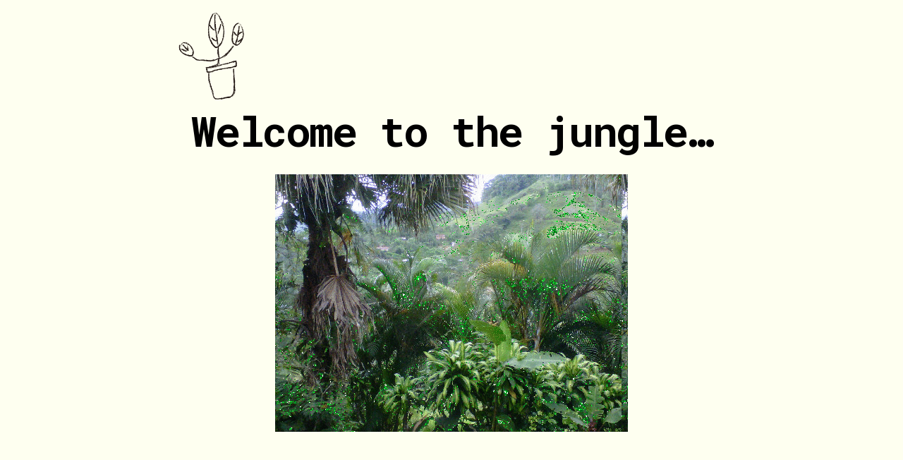

--- FILE ---
content_type: text/html; charset=UTF-8
request_url: https://suzukimamiko.com/welcometothejungle_nicetomeetyou/
body_size: 10541
content:
<!DOCTYPE html>
<html lang="ja"
	prefix="og: https://ogp.me/ns#" >
<head>
    	
        <meta charset="UTF-8"/>
        <link rel="profile" href="http://gmpg.org/xfn/11"/>
        <link rel="pingback" href="https://suzukimamiko.com/xmlrpc.php"/>

                <meta name="viewport" content="width=device-width,initial-scale=1,user-scalable=no">
        
	<title>Welcome to the jungle – suzuki mamiko HP</title>
<script type="application/javascript">var mkdCoreAjaxUrl = "https://suzukimamiko.com/wp-admin/admin-ajax.php"</script><script type="application/javascript">var MikadofAjaxUrl = "https://suzukimamiko.com/wp-admin/admin-ajax.php"</script>
		<!-- All in One SEO 4.1.1.2 -->
		<meta name="description" content="Big t-shirts always win! Dog wearing sunglasses!"/>
		<link rel="canonical" href="https://suzukimamiko.com/welcometothejungle_nicetomeetyou/" />
		<meta property="og:site_name" content="suzuki mamiko HP" />
		<meta property="og:type" content="article" />
		<meta property="og:title" content="Welcome to the jungle – suzuki mamiko HP" />
		<meta property="og:description" content="Big t-shirts always win! Dog wearing sunglasses!" />
		<meta property="og:url" content="https://suzukimamiko.com/welcometothejungle_nicetomeetyou/" />
		<meta property="article:published_time" content="2021-05-28T02:40:10Z" />
		<meta property="article:modified_time" content="2021-06-01T04:45:08Z" />
		<meta name="twitter:card" content="summary" />
		<meta name="twitter:domain" content="suzukimamiko.com" />
		<meta name="twitter:title" content="Welcome to the jungle – suzuki mamiko HP" />
		<meta name="twitter:description" content="Big t-shirts always win! Dog wearing sunglasses!" />
		<meta name="twitter:image" content="https://suzukimamiko.com//files/2021/05/mmk-900x1024-1.jpg" />
		<script type="application/ld+json" class="aioseo-schema">
			{"@context":"https:\/\/schema.org","@graph":[{"@type":"WebSite","@id":"https:\/\/suzukimamiko.com\/#website","url":"https:\/\/suzukimamiko.com\/","name":"suzuki mamiko HP","description":"(@o@;)","publisher":{"@id":"https:\/\/suzukimamiko.com\/#person"}},{"@type":"Person","@id":"https:\/\/suzukimamiko.com\/#person"},{"@type":"BreadcrumbList","@id":"https:\/\/suzukimamiko.com\/welcometothejungle_nicetomeetyou\/#breadcrumblist","itemListElement":[{"@type":"ListItem","@id":"https:\/\/suzukimamiko.com\/#listItem","position":"1","item":{"@id":"https:\/\/suzukimamiko.com\/#item","name":"\u30db\u30fc\u30e0","description":"Big t-shrts always win! Dog wearing sunglasses!!","url":"https:\/\/suzukimamiko.com\/"},"nextItem":"https:\/\/suzukimamiko.com\/welcometothejungle_nicetomeetyou\/#listItem"},{"@type":"ListItem","@id":"https:\/\/suzukimamiko.com\/welcometothejungle_nicetomeetyou\/#listItem","position":"2","item":{"@id":"https:\/\/suzukimamiko.com\/welcometothejungle_nicetomeetyou\/#item","name":"Welcome to the jungle","description":"Big t-shirts always win! Dog wearing sunglasses!","url":"https:\/\/suzukimamiko.com\/welcometothejungle_nicetomeetyou\/"},"previousItem":"https:\/\/suzukimamiko.com\/#listItem"}]},{"@type":"WebPage","@id":"https:\/\/suzukimamiko.com\/welcometothejungle_nicetomeetyou\/#webpage","url":"https:\/\/suzukimamiko.com\/welcometothejungle_nicetomeetyou\/","name":"Welcome to the jungle \u2013 suzuki mamiko HP","description":"Big t-shirts always win! Dog wearing sunglasses!","inLanguage":"ja","isPartOf":{"@id":"https:\/\/suzukimamiko.com\/#website"},"breadcrumb":{"@id":"https:\/\/suzukimamiko.com\/welcometothejungle_nicetomeetyou\/#breadcrumblist"},"datePublished":"2021-05-28T02:40:10+09:00","dateModified":"2021-06-01T04:45:08+09:00"}]}
		</script>
		<!-- All in One SEO -->

<link rel='dns-prefetch' href='//fonts.googleapis.com' />
<link rel="alternate" type="application/rss+xml" title="suzuki mamiko HP &raquo; フィード" href="https://suzukimamiko.com/feed/" />
<link rel="alternate" type="application/rss+xml" title="suzuki mamiko HP &raquo; コメントフィード" href="https://suzukimamiko.com/comments/feed/" />
<link rel="alternate" title="oEmbed (JSON)" type="application/json+oembed" href="https://suzukimamiko.com/wp-json/oembed/1.0/embed?url=https%3A%2F%2Fsuzukimamiko.com%2Fwelcometothejungle_nicetomeetyou%2F" />
<link rel="alternate" title="oEmbed (XML)" type="text/xml+oembed" href="https://suzukimamiko.com/wp-json/oembed/1.0/embed?url=https%3A%2F%2Fsuzukimamiko.com%2Fwelcometothejungle_nicetomeetyou%2F&#038;format=xml" />
		<!-- This site uses the Google Analytics by MonsterInsights plugin v7.17.0 - Using Analytics tracking - https://www.monsterinsights.com/ -->
		<!-- Note: MonsterInsights is not currently configured on this site. The site owner needs to authenticate with Google Analytics in the MonsterInsights settings panel. -->
					<!-- No UA code set -->
				<!-- / Google Analytics by MonsterInsights -->
		<style id='wp-img-auto-sizes-contain-inline-css' type='text/css'>
img:is([sizes=auto i],[sizes^="auto," i]){contain-intrinsic-size:3000px 1500px}
/*# sourceURL=wp-img-auto-sizes-contain-inline-css */
</style>
<link rel='stylesheet' id='scap.flashblock-css' href='https://suzukimamiko.com/wp-content/plugins/compact-wp-audio-player/css/flashblock.css?ver=6.9' type='text/css' media='all' />
<link rel='stylesheet' id='scap.player-css' href='https://suzukimamiko.com/wp-content/plugins/compact-wp-audio-player/css/player.css?ver=6.9' type='text/css' media='all' />
<style id='wp-block-library-inline-css' type='text/css'>
:root{--wp-block-synced-color:#7a00df;--wp-block-synced-color--rgb:122,0,223;--wp-bound-block-color:var(--wp-block-synced-color);--wp-editor-canvas-background:#ddd;--wp-admin-theme-color:#007cba;--wp-admin-theme-color--rgb:0,124,186;--wp-admin-theme-color-darker-10:#006ba1;--wp-admin-theme-color-darker-10--rgb:0,107,160.5;--wp-admin-theme-color-darker-20:#005a87;--wp-admin-theme-color-darker-20--rgb:0,90,135;--wp-admin-border-width-focus:2px}@media (min-resolution:192dpi){:root{--wp-admin-border-width-focus:1.5px}}.wp-element-button{cursor:pointer}:root .has-very-light-gray-background-color{background-color:#eee}:root .has-very-dark-gray-background-color{background-color:#313131}:root .has-very-light-gray-color{color:#eee}:root .has-very-dark-gray-color{color:#313131}:root .has-vivid-green-cyan-to-vivid-cyan-blue-gradient-background{background:linear-gradient(135deg,#00d084,#0693e3)}:root .has-purple-crush-gradient-background{background:linear-gradient(135deg,#34e2e4,#4721fb 50%,#ab1dfe)}:root .has-hazy-dawn-gradient-background{background:linear-gradient(135deg,#faaca8,#dad0ec)}:root .has-subdued-olive-gradient-background{background:linear-gradient(135deg,#fafae1,#67a671)}:root .has-atomic-cream-gradient-background{background:linear-gradient(135deg,#fdd79a,#004a59)}:root .has-nightshade-gradient-background{background:linear-gradient(135deg,#330968,#31cdcf)}:root .has-midnight-gradient-background{background:linear-gradient(135deg,#020381,#2874fc)}:root{--wp--preset--font-size--normal:16px;--wp--preset--font-size--huge:42px}.has-regular-font-size{font-size:1em}.has-larger-font-size{font-size:2.625em}.has-normal-font-size{font-size:var(--wp--preset--font-size--normal)}.has-huge-font-size{font-size:var(--wp--preset--font-size--huge)}.has-text-align-center{text-align:center}.has-text-align-left{text-align:left}.has-text-align-right{text-align:right}.has-fit-text{white-space:nowrap!important}#end-resizable-editor-section{display:none}.aligncenter{clear:both}.items-justified-left{justify-content:flex-start}.items-justified-center{justify-content:center}.items-justified-right{justify-content:flex-end}.items-justified-space-between{justify-content:space-between}.screen-reader-text{border:0;clip-path:inset(50%);height:1px;margin:-1px;overflow:hidden;padding:0;position:absolute;width:1px;word-wrap:normal!important}.screen-reader-text:focus{background-color:#ddd;clip-path:none;color:#444;display:block;font-size:1em;height:auto;left:5px;line-height:normal;padding:15px 23px 14px;text-decoration:none;top:5px;width:auto;z-index:100000}html :where(.has-border-color){border-style:solid}html :where([style*=border-top-color]){border-top-style:solid}html :where([style*=border-right-color]){border-right-style:solid}html :where([style*=border-bottom-color]){border-bottom-style:solid}html :where([style*=border-left-color]){border-left-style:solid}html :where([style*=border-width]){border-style:solid}html :where([style*=border-top-width]){border-top-style:solid}html :where([style*=border-right-width]){border-right-style:solid}html :where([style*=border-bottom-width]){border-bottom-style:solid}html :where([style*=border-left-width]){border-left-style:solid}html :where(img[class*=wp-image-]){height:auto;max-width:100%}:where(figure){margin:0 0 1em}html :where(.is-position-sticky){--wp-admin--admin-bar--position-offset:var(--wp-admin--admin-bar--height,0px)}@media screen and (max-width:600px){html :where(.is-position-sticky){--wp-admin--admin-bar--position-offset:0px}}

/*# sourceURL=wp-block-library-inline-css */
</style><style id='global-styles-inline-css' type='text/css'>
:root{--wp--preset--aspect-ratio--square: 1;--wp--preset--aspect-ratio--4-3: 4/3;--wp--preset--aspect-ratio--3-4: 3/4;--wp--preset--aspect-ratio--3-2: 3/2;--wp--preset--aspect-ratio--2-3: 2/3;--wp--preset--aspect-ratio--16-9: 16/9;--wp--preset--aspect-ratio--9-16: 9/16;--wp--preset--color--black: #000000;--wp--preset--color--cyan-bluish-gray: #abb8c3;--wp--preset--color--white: #ffffff;--wp--preset--color--pale-pink: #f78da7;--wp--preset--color--vivid-red: #cf2e2e;--wp--preset--color--luminous-vivid-orange: #ff6900;--wp--preset--color--luminous-vivid-amber: #fcb900;--wp--preset--color--light-green-cyan: #7bdcb5;--wp--preset--color--vivid-green-cyan: #00d084;--wp--preset--color--pale-cyan-blue: #8ed1fc;--wp--preset--color--vivid-cyan-blue: #0693e3;--wp--preset--color--vivid-purple: #9b51e0;--wp--preset--gradient--vivid-cyan-blue-to-vivid-purple: linear-gradient(135deg,rgb(6,147,227) 0%,rgb(155,81,224) 100%);--wp--preset--gradient--light-green-cyan-to-vivid-green-cyan: linear-gradient(135deg,rgb(122,220,180) 0%,rgb(0,208,130) 100%);--wp--preset--gradient--luminous-vivid-amber-to-luminous-vivid-orange: linear-gradient(135deg,rgb(252,185,0) 0%,rgb(255,105,0) 100%);--wp--preset--gradient--luminous-vivid-orange-to-vivid-red: linear-gradient(135deg,rgb(255,105,0) 0%,rgb(207,46,46) 100%);--wp--preset--gradient--very-light-gray-to-cyan-bluish-gray: linear-gradient(135deg,rgb(238,238,238) 0%,rgb(169,184,195) 100%);--wp--preset--gradient--cool-to-warm-spectrum: linear-gradient(135deg,rgb(74,234,220) 0%,rgb(151,120,209) 20%,rgb(207,42,186) 40%,rgb(238,44,130) 60%,rgb(251,105,98) 80%,rgb(254,248,76) 100%);--wp--preset--gradient--blush-light-purple: linear-gradient(135deg,rgb(255,206,236) 0%,rgb(152,150,240) 100%);--wp--preset--gradient--blush-bordeaux: linear-gradient(135deg,rgb(254,205,165) 0%,rgb(254,45,45) 50%,rgb(107,0,62) 100%);--wp--preset--gradient--luminous-dusk: linear-gradient(135deg,rgb(255,203,112) 0%,rgb(199,81,192) 50%,rgb(65,88,208) 100%);--wp--preset--gradient--pale-ocean: linear-gradient(135deg,rgb(255,245,203) 0%,rgb(182,227,212) 50%,rgb(51,167,181) 100%);--wp--preset--gradient--electric-grass: linear-gradient(135deg,rgb(202,248,128) 0%,rgb(113,206,126) 100%);--wp--preset--gradient--midnight: linear-gradient(135deg,rgb(2,3,129) 0%,rgb(40,116,252) 100%);--wp--preset--font-size--small: 13px;--wp--preset--font-size--medium: 20px;--wp--preset--font-size--large: 36px;--wp--preset--font-size--x-large: 42px;--wp--preset--spacing--20: 0.44rem;--wp--preset--spacing--30: 0.67rem;--wp--preset--spacing--40: 1rem;--wp--preset--spacing--50: 1.5rem;--wp--preset--spacing--60: 2.25rem;--wp--preset--spacing--70: 3.38rem;--wp--preset--spacing--80: 5.06rem;--wp--preset--shadow--natural: 6px 6px 9px rgba(0, 0, 0, 0.2);--wp--preset--shadow--deep: 12px 12px 50px rgba(0, 0, 0, 0.4);--wp--preset--shadow--sharp: 6px 6px 0px rgba(0, 0, 0, 0.2);--wp--preset--shadow--outlined: 6px 6px 0px -3px rgb(255, 255, 255), 6px 6px rgb(0, 0, 0);--wp--preset--shadow--crisp: 6px 6px 0px rgb(0, 0, 0);}:where(.is-layout-flex){gap: 0.5em;}:where(.is-layout-grid){gap: 0.5em;}body .is-layout-flex{display: flex;}.is-layout-flex{flex-wrap: wrap;align-items: center;}.is-layout-flex > :is(*, div){margin: 0;}body .is-layout-grid{display: grid;}.is-layout-grid > :is(*, div){margin: 0;}:where(.wp-block-columns.is-layout-flex){gap: 2em;}:where(.wp-block-columns.is-layout-grid){gap: 2em;}:where(.wp-block-post-template.is-layout-flex){gap: 1.25em;}:where(.wp-block-post-template.is-layout-grid){gap: 1.25em;}.has-black-color{color: var(--wp--preset--color--black) !important;}.has-cyan-bluish-gray-color{color: var(--wp--preset--color--cyan-bluish-gray) !important;}.has-white-color{color: var(--wp--preset--color--white) !important;}.has-pale-pink-color{color: var(--wp--preset--color--pale-pink) !important;}.has-vivid-red-color{color: var(--wp--preset--color--vivid-red) !important;}.has-luminous-vivid-orange-color{color: var(--wp--preset--color--luminous-vivid-orange) !important;}.has-luminous-vivid-amber-color{color: var(--wp--preset--color--luminous-vivid-amber) !important;}.has-light-green-cyan-color{color: var(--wp--preset--color--light-green-cyan) !important;}.has-vivid-green-cyan-color{color: var(--wp--preset--color--vivid-green-cyan) !important;}.has-pale-cyan-blue-color{color: var(--wp--preset--color--pale-cyan-blue) !important;}.has-vivid-cyan-blue-color{color: var(--wp--preset--color--vivid-cyan-blue) !important;}.has-vivid-purple-color{color: var(--wp--preset--color--vivid-purple) !important;}.has-black-background-color{background-color: var(--wp--preset--color--black) !important;}.has-cyan-bluish-gray-background-color{background-color: var(--wp--preset--color--cyan-bluish-gray) !important;}.has-white-background-color{background-color: var(--wp--preset--color--white) !important;}.has-pale-pink-background-color{background-color: var(--wp--preset--color--pale-pink) !important;}.has-vivid-red-background-color{background-color: var(--wp--preset--color--vivid-red) !important;}.has-luminous-vivid-orange-background-color{background-color: var(--wp--preset--color--luminous-vivid-orange) !important;}.has-luminous-vivid-amber-background-color{background-color: var(--wp--preset--color--luminous-vivid-amber) !important;}.has-light-green-cyan-background-color{background-color: var(--wp--preset--color--light-green-cyan) !important;}.has-vivid-green-cyan-background-color{background-color: var(--wp--preset--color--vivid-green-cyan) !important;}.has-pale-cyan-blue-background-color{background-color: var(--wp--preset--color--pale-cyan-blue) !important;}.has-vivid-cyan-blue-background-color{background-color: var(--wp--preset--color--vivid-cyan-blue) !important;}.has-vivid-purple-background-color{background-color: var(--wp--preset--color--vivid-purple) !important;}.has-black-border-color{border-color: var(--wp--preset--color--black) !important;}.has-cyan-bluish-gray-border-color{border-color: var(--wp--preset--color--cyan-bluish-gray) !important;}.has-white-border-color{border-color: var(--wp--preset--color--white) !important;}.has-pale-pink-border-color{border-color: var(--wp--preset--color--pale-pink) !important;}.has-vivid-red-border-color{border-color: var(--wp--preset--color--vivid-red) !important;}.has-luminous-vivid-orange-border-color{border-color: var(--wp--preset--color--luminous-vivid-orange) !important;}.has-luminous-vivid-amber-border-color{border-color: var(--wp--preset--color--luminous-vivid-amber) !important;}.has-light-green-cyan-border-color{border-color: var(--wp--preset--color--light-green-cyan) !important;}.has-vivid-green-cyan-border-color{border-color: var(--wp--preset--color--vivid-green-cyan) !important;}.has-pale-cyan-blue-border-color{border-color: var(--wp--preset--color--pale-cyan-blue) !important;}.has-vivid-cyan-blue-border-color{border-color: var(--wp--preset--color--vivid-cyan-blue) !important;}.has-vivid-purple-border-color{border-color: var(--wp--preset--color--vivid-purple) !important;}.has-vivid-cyan-blue-to-vivid-purple-gradient-background{background: var(--wp--preset--gradient--vivid-cyan-blue-to-vivid-purple) !important;}.has-light-green-cyan-to-vivid-green-cyan-gradient-background{background: var(--wp--preset--gradient--light-green-cyan-to-vivid-green-cyan) !important;}.has-luminous-vivid-amber-to-luminous-vivid-orange-gradient-background{background: var(--wp--preset--gradient--luminous-vivid-amber-to-luminous-vivid-orange) !important;}.has-luminous-vivid-orange-to-vivid-red-gradient-background{background: var(--wp--preset--gradient--luminous-vivid-orange-to-vivid-red) !important;}.has-very-light-gray-to-cyan-bluish-gray-gradient-background{background: var(--wp--preset--gradient--very-light-gray-to-cyan-bluish-gray) !important;}.has-cool-to-warm-spectrum-gradient-background{background: var(--wp--preset--gradient--cool-to-warm-spectrum) !important;}.has-blush-light-purple-gradient-background{background: var(--wp--preset--gradient--blush-light-purple) !important;}.has-blush-bordeaux-gradient-background{background: var(--wp--preset--gradient--blush-bordeaux) !important;}.has-luminous-dusk-gradient-background{background: var(--wp--preset--gradient--luminous-dusk) !important;}.has-pale-ocean-gradient-background{background: var(--wp--preset--gradient--pale-ocean) !important;}.has-electric-grass-gradient-background{background: var(--wp--preset--gradient--electric-grass) !important;}.has-midnight-gradient-background{background: var(--wp--preset--gradient--midnight) !important;}.has-small-font-size{font-size: var(--wp--preset--font-size--small) !important;}.has-medium-font-size{font-size: var(--wp--preset--font-size--medium) !important;}.has-large-font-size{font-size: var(--wp--preset--font-size--large) !important;}.has-x-large-font-size{font-size: var(--wp--preset--font-size--x-large) !important;}
/*# sourceURL=global-styles-inline-css */
</style>

<style id='classic-theme-styles-inline-css' type='text/css'>
/*! This file is auto-generated */
.wp-block-button__link{color:#fff;background-color:#32373c;border-radius:9999px;box-shadow:none;text-decoration:none;padding:calc(.667em + 2px) calc(1.333em + 2px);font-size:1.125em}.wp-block-file__button{background:#32373c;color:#fff;text-decoration:none}
/*# sourceURL=/wp-includes/css/classic-themes.min.css */
</style>
<link rel='stylesheet' id='rs-plugin-settings-css' href='https://suzukimamiko.com/wp-content/plugins/revslider/public/assets/css/settings.css?ver=5.4.8.3' type='text/css' media='all' />
<style id='rs-plugin-settings-inline-css' type='text/css'>
#rs-demo-id {}
/*# sourceURL=rs-plugin-settings-inline-css */
</style>
<link rel='stylesheet' id='cortex-mikado-default-style-css' href='https://suzukimamiko.com/wp-content/themes/cortex/style.css?ver=6.9' type='text/css' media='all' />
<link rel='stylesheet' id='cortex-mikado-modules-plugins-css' href='https://suzukimamiko.com/wp-content/themes/cortex/assets/css/plugins.min.css?ver=6.9' type='text/css' media='all' />
<link rel='stylesheet' id='cortex-mikado-modules-css' href='https://suzukimamiko.com/wp-content/themes/cortex/assets/css/modules.min.css?ver=6.9' type='text/css' media='all' />
<style id='cortex-mikado-modules-inline-css' type='text/css'>
   
/*# sourceURL=cortex-mikado-modules-inline-css */
</style>
<link rel='stylesheet' id='mkdf-font_awesome-css' href='https://suzukimamiko.com/wp-content/themes/cortex/assets/css/font-awesome/css/font-awesome.min.css?ver=6.9' type='text/css' media='all' />
<link rel='stylesheet' id='mkdf-font_elegant-css' href='https://suzukimamiko.com/wp-content/themes/cortex/assets/css/elegant-icons/style.min.css?ver=6.9' type='text/css' media='all' />
<link rel='stylesheet' id='mkdf-ion_icons-css' href='https://suzukimamiko.com/wp-content/themes/cortex/assets/css/ion-icons/css/ionicons.min.css?ver=6.9' type='text/css' media='all' />
<link rel='stylesheet' id='mkdf-linea_icons-css' href='https://suzukimamiko.com/wp-content/themes/cortex/assets/css/linea-icons/style.css?ver=6.9' type='text/css' media='all' />
<link rel='stylesheet' id='mkdf-linear_icons-css' href='https://suzukimamiko.com/wp-content/themes/cortex/assets/css/linear-icons/style.css?ver=6.9' type='text/css' media='all' />
<link rel='stylesheet' id='cortex-mikado-modules-responsive-css' href='https://suzukimamiko.com/wp-content/themes/cortex/assets/css/modules-responsive.min.css?ver=6.9' type='text/css' media='all' />
<link rel='stylesheet' id='cortex-mikado-blog-responsive-css' href='https://suzukimamiko.com/wp-content/themes/cortex/assets/css/blog-responsive.min.css?ver=6.9' type='text/css' media='all' />
<link rel='stylesheet' id='cortex-mikado-style-dynamic-responsive-css' href='https://suzukimamiko.com/wp-content/themes/cortex/assets/css/style_dynamic_responsive.css?ver=1625076208' type='text/css' media='all' />
<link rel='stylesheet' id='cortex-mikado-style-dynamic-css' href='https://suzukimamiko.com/wp-content/themes/cortex/assets/css/style_dynamic.css?ver=1625076208' type='text/css' media='all' />
<link rel='stylesheet' id='js_composer_front-css' href='https://suzukimamiko.com/wp-content/plugins/js_composer/assets/css/js_composer.min.css?ver=6.6.0' type='text/css' media='all' />
<link rel='stylesheet' id='cortex-mikado-google-fonts-css' href='https://fonts.googleapis.com/css?family=Montserrat%3A100%2C100italic%2C200%2C200italic%2C300%2C300italic%2C400%2C400italic%2C500%2C500italic%2C600%2C600italic%2C700%2C700italic%2C800%2C800italic%2C900%2C900italic%7CRoboto+Mono%3A100%2C100italic%2C200%2C200italic%2C300%2C300italic%2C400%2C400italic%2C500%2C500italic%2C600%2C600italic%2C700%2C700italic%2C800%2C800italic%2C900%2C900italic&#038;subset=latin%2Clatin-ext&#038;ver=1.0.0' type='text/css' media='all' />

<script type="text/javascript" src="https://suzukimamiko.com/wp-includes/js/jquery/jquery.min.js?ver=3.7.1" id="jquery-core-js"></script>



<link rel="https://api.w.org/" href="https://suzukimamiko.com/wp-json/" /><link rel="alternate" title="JSON" type="application/json" href="https://suzukimamiko.com/wp-json/wp/v2/pages/398" /><link rel="EditURI" type="application/rsd+xml" title="RSD" href="https://suzukimamiko.com/xmlrpc.php?rsd" />
<meta name="generator" content="WordPress 6.9" />
<link rel='shortlink' href='https://suzukimamiko.com/?p=398' />
<style type="text/css">.recentcomments a{display:inline !important;padding:0 !important;margin:0 !important;}</style><meta name="generator" content="Powered by WPBakery Page Builder - drag and drop page builder for WordPress."/>
<meta name="generator" content="Powered by Slider Revolution 5.4.8.3 - responsive, Mobile-Friendly Slider Plugin for WordPress with comfortable drag and drop interface." />
<link rel="icon" href="https://suzukimamiko.com//files/2021/05/cropped-purple-32x32.png" sizes="32x32" />
<link rel="icon" href="https://suzukimamiko.com//files/2021/05/cropped-purple-192x192.png" sizes="192x192" />
<link rel="apple-touch-icon" href="https://suzukimamiko.com//files/2021/05/cropped-purple-180x180.png" />
<meta name="msapplication-TileImage" content="https://suzukimamiko.com//files/2021/05/cropped-purple-270x270.png" />
<script type="text/javascript">function setREVStartSize(e){									
						try{ e.c=jQuery(e.c);var i=jQuery(window).width(),t=9999,r=0,n=0,l=0,f=0,s=0,h=0;
							if(e.responsiveLevels&&(jQuery.each(e.responsiveLevels,function(e,f){f>i&&(t=r=f,l=e),i>f&&f>r&&(r=f,n=e)}),t>r&&(l=n)),f=e.gridheight[l]||e.gridheight[0]||e.gridheight,s=e.gridwidth[l]||e.gridwidth[0]||e.gridwidth,h=i/s,h=h>1?1:h,f=Math.round(h*f),"fullscreen"==e.sliderLayout){var u=(e.c.width(),jQuery(window).height());if(void 0!=e.fullScreenOffsetContainer){var c=e.fullScreenOffsetContainer.split(",");if (c) jQuery.each(c,function(e,i){u=jQuery(i).length>0?u-jQuery(i).outerHeight(!0):u}),e.fullScreenOffset.split("%").length>1&&void 0!=e.fullScreenOffset&&e.fullScreenOffset.length>0?u-=jQuery(window).height()*parseInt(e.fullScreenOffset,0)/100:void 0!=e.fullScreenOffset&&e.fullScreenOffset.length>0&&(u-=parseInt(e.fullScreenOffset,0))}f=u}else void 0!=e.minHeight&&f<e.minHeight&&(f=e.minHeight);e.c.closest(".rev_slider_wrapper").css({height:f})					
						}catch(d){console.log("Failure at Presize of Slider:"+d)}						
					};</script>
		<style type="text/css" id="wp-custom-css">
			.mkdf-page-header {
    display: block;
}

.mkdf-mobile-header .mkdf-mobile-header-inner {
    display: none;
}

.mkdf-mobile-header .mkdf-mobile-header-inner .mkdf-mobile-header-holder {
    display: none;
}


.mkdf-container {
    background-color: #FEFFF0;
}

.mkdf-title .mkdf-title-holder h1 span {
    display: none;
}


.mkdf-title .mkdf-title-holder {
    height: 20px;
    
}




.mkdf-parallax-call-to-action .mkdf-pcta-separator {
		font-size: 35px;	
    background-color: transparent;
}



.mkdf-parallax-call-to-action .mkdf-pcta-button-holder {
    display: none;
}


.mkdf-page-header .mkdf-sticky-header .mkdf-sticky-holder {
    display: none;
}

.vc_sep_pos_align_center {
    font-size: 20px;
}

.copyrightfooter{
	text-align:right;
}

.vc_col-has-fill>.vc_column-inner{
	padding-top: 0px;
}

.mkdf-404-text{
	display: none;
}

.mkdf-page-not-found h1 {
    margin: 200px 0 28px;
}
	



.mkdf-blog-holder article {
    /* margin-bottom: 68px; */
    margin-top: 180px;
}


.mkdf-blog-holder article .mkdf-post-info-bottom .mkdf-post-info-bottom-left>div a, .mkdf-blog-holder article .mkdf-post-info-bottom .mkdf-post-info-bottom-right>div a {
    color: #bababa;
	  display: none;
}


.mkdf-blog-holder article .mkdf-post-info-bottom .mkdf-post-info-bottom-left>div.mkdf-post-info-author:not(:last-child):after, .mkdf-blog-holder article .mkdf-post-info-bottom .mkdf-post-info-bottom-right>div.mkdf-post-info-author:not(:last-child):after {
    content: none;
    color: #bababa;
}


.mkdf-blog-holder article .mkdf-post-info-bottom {
    display: table;
    width: 100%;
    margin-bottom: 0;
		color:#000000;
}

.mkdf-blog-holder article .mkdf-post-info-bottom .mkdf-post-info-bottom-left>div.mkdf-post-info-date, .mkdf-blog-holder article .mkdf-post-info-bottom .mkdf-post-info-bottom-right>div.mkdf-post-info-date {
    color: #000000;
}


.mkdf-blog-holder article .mkdf-post-info-bottom .mkdf-post-info-bottom-left .mkdf-blog-btn-read-more, .mkdf-blog-holder article .mkdf-post-info-bottom .mkdf-post-info-bottom-right .mkdf-blog-btn-read-more {
    color: #000000;
    letter-spacing: -.02em;
    font-size: 12px;
}

.mkdf-content{
	margin-top:0px;
}		</style>
		<noscript><style> .wpb_animate_when_almost_visible { opacity: 1; }</style></noscript><link rel='stylesheet' id='vc_animate-css-css' href='https://suzukimamiko.com/wp-content/plugins/js_composer/assets/lib/bower/animate-css/animate.min.css?ver=6.6.0' type='text/css' media='all' />
<link rel='stylesheet' id='mediaelement-css' href='https://suzukimamiko.com/wp-includes/js/mediaelement/mediaelementplayer-legacy.min.css?ver=4.2.17' type='text/css' media='all' />
<link rel='stylesheet' id='wp-mediaelement-css' href='https://suzukimamiko.com/wp-includes/js/mediaelement/wp-mediaelement.min.css?ver=6.9' type='text/css' media='all' />
</head>

<body class="wp-singular page-template-default page page-id-398 wp-theme-cortex mkd-core-1.2 cortex-ver-1.4 mkdf-smooth-scroll mkdf-grid-800 mkdf-header-standard mkdf-sticky-header-on-scroll-up mkdf-menu-with-large-icons mkdf-default-mobile-header mkdf-sticky-up-mobile-header mkdf-dropdown-slide-from-top mkdf-side-menu-slide-from-right wpb-js-composer js-comp-ver-6.6.0 vc_responsive">
<section class="mkdf-side-menu right">
		<div class="mkdf-close-side-menu-holder">
		<div class="mkdf-close-side-menu-holder-inner">
			<a href="#" target="_self" class="mkdf-close-side-menu">
				<span aria-hidden="true" class="ion-close"></span>
			</a>
		</div>
	</div>
	<div id="text-2" class="widget mkdf-sidearea widget_text">			<div class="textwidget"><p><img decoding="async" class="alignnone" src="https://suzukimamiko.com/wp-content/uploads/2021/05/doggobk01.png" alt="logo" width="45" height="45" /><div class="vc_empty_space"   style="height: 0px"><span class="vc_empty_space_inner"></span></div>This is mamiko suzuki! yahhhhhhhhhhhh!!<div class="vc_empty_space"   style="height: 0px"><span class="vc_empty_space_inner"></span></div></p>
<div style="font-style: italic; font-size: 14px;">Thanks!</div>
<div style="font-style: italic; font-size: 14px;"><a href="xxxxxx@hello.com">xxxxxx@hello.com</a></div>
</div>
		</div>
        <div class="widget mkdf-raw-html-widget  ">
            <span class="mkdf-icon-shortcode normal" style="margin: 0 12px 0 0;" data-hover-color="#ff2c55" data-color="#41ebdf"><a href="https://www.behance.com/" target="_blank" rel="noopener"><i class="mkdf-icon-font-awesome fa fa-behance mkdf-icon-element" style="color: rgb(65, 235, 223); font-size: 26px;"></i></a></span><span class="mkdf-icon-shortcode normal" style="margin: 0 12px 0 0;" data-hover-color="#ff2c55" data-color="#41ebdf"><a href="https://www.twitter.com/" target="_blank" rel="noopener"><i class="mkdf-icon-font-awesome fa fa-twitter mkdf-icon-element" style="color: #41ebdf; font-size: 26px;"></i></a></span><span class="mkdf-icon-shortcode normal" style="margin: 0 12px 0 0;" data-hover-color="#ff2c55" data-color="#41ebdf"><a href="https://www.facebook.com/" target="_blank" rel="noopener"><i class="mkdf-icon-font-awesome fa fa-facebook mkdf-icon-element" style="color: rgb(65, 235, 223); font-size: 26px;"></i></a></span><span class="mkdf-icon-shortcode normal" style="margin: 0 12px 0 0;" data-hover-color="#ff2c55" data-color="#41ebdf"><a href="https://www.instagram.com/" target="_blank" rel="noopener"><i class="mkdf-icon-font-awesome fa fa-instagram mkdf-icon-element" style="color: rgb(65, 235, 223); font-size: 26px;"></i></a></span><span class="mkdf-icon-shortcode normal" style="margin: 0 12px 0 0;" data-hover-color="#ff2c55" data-color="#41ebdf"><a href="https://www.vimeo.com/" target="_blank" rel="noopener"><i class="mkdf-icon-font-awesome fa fa-vimeo mkdf-icon-element" style="color: rgb(65, 235, 223); font-size: 26px;"></i></a></span>        </div>
        </section>


<div class="mkdf-wrapper">
    <div class="mkdf-wrapper-inner">
        
<header class="mkdf-page-header">
        <div class="mkdf-menu-area mkdf-menu-right" style=";">
                    <div class="mkdf-grid">
        			            <div class="mkdf-vertical-align-containers">
                <div class="mkdf-position-left">
                    <div class="mkdf-position-left-inner">
                        
<div class="mkdf-logo-wrapper">
    <a href="https://suzukimamiko.com/" style="height: 504px;">
        <img class="mkdf-normal-logo" src="https://suzukimamiko.com/files//2021/05/pod.png" alt="logo"/>
        <img class="mkdf-dark-logo" src="https://suzukimamiko.com/files//2021/05/pod.png" alt="dark logoo"/>        <img class="mkdf-light-logo" src="https://suzukimamiko.com/files//2021/05/pod.png" alt="light logo"/>    </a>
</div>

                                            </div>
                </div>
                <div class="mkdf-position-right">
                    <div class="mkdf-position-right-inner">
                                                    
<nav class="mkdf-main-menu mkdf-drop-down mkdf-default-nav">
    </nav>

                                                                    </div>
                </div>
            </div>
                </div>
            </div>
        
<div class="mkdf-sticky-header">
        <div class="mkdf-sticky-holder mkdf-sticky-menu-right">
            <div class="mkdf-grid">
                        <div class=" mkdf-vertical-align-containers">
                <div class="mkdf-position-left">
                    <div class="mkdf-position-left-inner">
                        
<div class="mkdf-logo-wrapper">
    <a href="https://suzukimamiko.com/" style="height: 504px;">
        <img class="mkdf-normal-logo" src="https://suzukimamiko.com/files//2021/05/pod.png" alt="logo"/>
        <img class="mkdf-dark-logo" src="https://suzukimamiko.com/files//2021/05/pod.png" alt="dark logoo"/>        <img class="mkdf-light-logo" src="https://suzukimamiko.com/files//2021/05/pod.png" alt="light logo"/>    </a>
</div>

                                            </div>
                </div>
                <div class="mkdf-position-right">
                    <div class="mkdf-position-right-inner">
                                                    
<nav class="mkdf-main-menu mkdf-drop-down mkdf-sticky-nav">
    </nav>

                                                        <a class="mkdf-side-menu-button-opener normal" style="color: #ff2c55" href="javascript:void(0)">
            <span aria-hidden="true" class="mkdf-icon-font-elegant icon_menu " ></span>        </a>

                        </div>
                </div>
            </div>
                    </div>
            </div>
</div>

</header>


<header class="mkdf-mobile-header">
    <div class="mkdf-mobile-header-inner">
                <div class="mkdf-mobile-header-holder">
            <div class="mkdf-grid">
                <div class="mkdf-vertical-align-containers">
                                                                <div class="mkdf-position-center">
                            <div class="mkdf-position-center-inner">
                                
<div class="mkdf-mobile-logo-wrapper">
    <a href="https://suzukimamiko.com/" style="height: 504px">
        <img src="https://suzukimamiko.com/files//2021/05/pod.png" alt="mobile logo"/>
    </a>
</div>

                            </div>
                        </div>
                                        <div class="mkdf-position-right">
                        <div class="mkdf-position-right-inner">
                                                    </div>
                    </div>
                </div> <!-- close .mkdf-vertical-align-containers -->
            </div>
        </div>
        

    </div>
</header> <!-- close .mkdf-mobile-header -->



                
        <div class="mkdf-content" style="margin-top: -155px">
            <div class="mkdf-content-inner">			<div class="mkdf-container">
				<div class="mkdf-container-inner clearfix">

												<div class="vc_row wpb_row vc_row-fluid mkdf-section mkdf-content-aligment-left" style=""><div class="clearfix mkdf-full-section-inner"><div class="wpb_column vc_column_container vc_col-sm-12"><div class="vc_column-inner"><div class="wpb_wrapper">
	<div class="wpb_text_column wpb_content_element  wpb_animate_when_almost_visible wpb_bounceInUp bounceInUp" >
		<div class="wpb_wrapper">
			<h2 style="text-align: center;"><strong>Welcome to the jungle&#8230;</strong></h2>

		</div>
	</div>
<div class="vc_empty_space"   style="height: 32px"><span class="vc_empty_space_inner"></span></div>
	<div  class="wpb_single_image wpb_content_element vc_align_center  wpb_animate_when_almost_visible wpb_zoomInUp zoomInUp">
		
		<figure class="wpb_wrapper vc_figure">
			<a href="https://suzukimamiko.com/yes_youaresogenius_great/" target="_self" class="vc_single_image-wrapper   vc_box_border_grey"><img fetchpriority="high" decoding="async" width="500" height="365" src="https://suzukimamiko.com//files/2021/05/welcometojungle.gif" class="vc_single_image-img attachment-large" alt="" /></a>
		</figure>
	</div>
<div class="vc_empty_space"   style="height: 32px"><span class="vc_empty_space_inner"></span></div>
	<div class="wpb_text_column wpb_content_element  wpb_animate_when_almost_visible wpb_bounceInRight bounceInRight" >
		<div class="wpb_wrapper">
			<p>Oh nice feeling (<a href="https://suzukimamiko.com//files/2021/06/rachel.wav">Download .wav</a>)</p>

		</div>
	</div>

	<div class="wpb_text_column wpb_content_element  wpb_animate_when_almost_visible wpb_bounceInRight bounceInRight" >
		<div class="wpb_wrapper">
			<audio class="wp-audio-shortcode" id="audio-398-1" preload="none" style="width: 100%;" controls="controls"><source type="audio/wav" src="https://suzukimamiko.com//files/2021/06/rachel.wav?_=1" /><a href="https://suzukimamiko.com//files/2021/06/rachel.wav">https://suzukimamiko.com//files/2021/06/rachel.wav</a></audio>

		</div>
	</div>
</div></div></div></div></div>
					

												</div>
			</div>
	</div> <!-- close div.content_inner -->
</div>  <!-- close div.content -->

<footer >
	<div class="mkdf-footer-inner clearfix">

		
	</div>
</footer>

</div> <!-- close div.mkdf-wrapper-inner  -->
</div> <!-- close div.mkdf-wrapper -->
<script type="speculationrules">
{"prefetch":[{"source":"document","where":{"and":[{"href_matches":"/*"},{"not":{"href_matches":["/wp-*.php","/wp-admin/*","//files/*","/wp-content/*","/wp-content/plugins/*","/wp-content/themes/cortex/*","/*\\?(.+)"]}},{"not":{"selector_matches":"a[rel~=\"nofollow\"]"}},{"not":{"selector_matches":".no-prefetch, .no-prefetch a"}}]},"eagerness":"conservative"}]}
</script>

<!-- WP Audio player plugin v1.9.6 - https://www.tipsandtricks-hq.com/wordpress-audio-music-player-plugin-4556/ -->
    <script type="text/javascript">
        soundManager.useFlashBlock = true; // optional - if used, required flashblock.css
        soundManager.url = 'https://suzukimamiko.com/wp-content/plugins/compact-wp-audio-player/swf/soundmanager2.swf';
        function play_mp3(flg, ids, mp3url, volume, loops)
        {
            //Check the file URL parameter value
            var pieces = mp3url.split("|");
            if (pieces.length > 1) {//We have got an .ogg file too
                mp3file = pieces[0];
                oggfile = pieces[1];
                //set the file URL to be an array with the mp3 and ogg file
                mp3url = new Array(mp3file, oggfile);
            }

            soundManager.createSound({
                id: 'btnplay_' + ids,
                volume: volume,
                url: mp3url
            });

            if (flg == 'play') {
                    soundManager.play('btnplay_' + ids, {
                    onfinish: function() {
                        if (loops == 'true') {
                            loopSound('btnplay_' + ids);
                        }
                        else {
                            document.getElementById('btnplay_' + ids).style.display = 'inline';
                            document.getElementById('btnstop_' + ids).style.display = 'none';
                        }
                    }
                });
            }
            else if (flg == 'stop') {
    //soundManager.stop('btnplay_'+ids);
                soundManager.pause('btnplay_' + ids);
            }
        }
        function show_hide(flag, ids)
        {
            if (flag == 'play') {
                document.getElementById('btnplay_' + ids).style.display = 'none';
                document.getElementById('btnstop_' + ids).style.display = 'inline';
            }
            else if (flag == 'stop') {
                document.getElementById('btnplay_' + ids).style.display = 'inline';
                document.getElementById('btnstop_' + ids).style.display = 'none';
            }
        }
        function loopSound(soundID)
        {
            window.setTimeout(function() {
                soundManager.play(soundID, {onfinish: function() {
                        loopSound(soundID);
                    }});
            }, 1);
        }
        function stop_all_tracks()
        {
            soundManager.stopAll();
            var inputs = document.getElementsByTagName("input");
            for (var i = 0; i < inputs.length; i++) {
                if (inputs[i].id.indexOf("btnplay_") == 0) {
                    inputs[i].style.display = 'inline';//Toggle the play button
                }
                if (inputs[i].id.indexOf("btnstop_") == 0) {
                    inputs[i].style.display = 'none';//Hide the stop button
                }
            }
        }
    </script>
    <script type="text/html" id="wpb-modifications"></script>


<script type="text/javascript" id="mediaelement-core-js-before">
/* <![CDATA[ */
var mejsL10n = {"language":"ja","strings":{"mejs.download-file":"\u30d5\u30a1\u30a4\u30eb\u3092\u30c0\u30a6\u30f3\u30ed\u30fc\u30c9","mejs.install-flash":"\u3054\u5229\u7528\u306e\u30d6\u30e9\u30a6\u30b6\u30fc\u306f Flash Player \u304c\u7121\u52b9\u306b\u306a\u3063\u3066\u3044\u308b\u304b\u3001\u30a4\u30f3\u30b9\u30c8\u30fc\u30eb\u3055\u308c\u3066\u3044\u307e\u305b\u3093\u3002Flash Player \u30d7\u30e9\u30b0\u30a4\u30f3\u3092\u6709\u52b9\u306b\u3059\u308b\u304b\u3001\u6700\u65b0\u30d0\u30fc\u30b8\u30e7\u30f3\u3092 https://get.adobe.com/jp/flashplayer/ \u304b\u3089\u30a4\u30f3\u30b9\u30c8\u30fc\u30eb\u3057\u3066\u304f\u3060\u3055\u3044\u3002","mejs.fullscreen":"\u30d5\u30eb\u30b9\u30af\u30ea\u30fc\u30f3","mejs.play":"\u518d\u751f","mejs.pause":"\u505c\u6b62","mejs.time-slider":"\u30bf\u30a4\u30e0\u30b9\u30e9\u30a4\u30c0\u30fc","mejs.time-help-text":"1\u79d2\u9032\u3080\u306b\u306f\u5de6\u53f3\u77e2\u5370\u30ad\u30fc\u3092\u300110\u79d2\u9032\u3080\u306b\u306f\u4e0a\u4e0b\u77e2\u5370\u30ad\u30fc\u3092\u4f7f\u3063\u3066\u304f\u3060\u3055\u3044\u3002","mejs.live-broadcast":"\u751f\u653e\u9001","mejs.volume-help-text":"\u30dc\u30ea\u30e5\u30fc\u30e0\u8abf\u7bc0\u306b\u306f\u4e0a\u4e0b\u77e2\u5370\u30ad\u30fc\u3092\u4f7f\u3063\u3066\u304f\u3060\u3055\u3044\u3002","mejs.unmute":"\u30df\u30e5\u30fc\u30c8\u89e3\u9664","mejs.mute":"\u30df\u30e5\u30fc\u30c8","mejs.volume-slider":"\u30dc\u30ea\u30e5\u30fc\u30e0\u30b9\u30e9\u30a4\u30c0\u30fc","mejs.video-player":"\u52d5\u753b\u30d7\u30ec\u30fc\u30e4\u30fc","mejs.audio-player":"\u97f3\u58f0\u30d7\u30ec\u30fc\u30e4\u30fc","mejs.captions-subtitles":"\u30ad\u30e3\u30d7\u30b7\u30e7\u30f3/\u5b57\u5e55","mejs.captions-chapters":"\u30c1\u30e3\u30d7\u30bf\u30fc","mejs.none":"\u306a\u3057","mejs.afrikaans":"\u30a2\u30d5\u30ea\u30ab\u30fc\u30f3\u30b9\u8a9e","mejs.albanian":"\u30a2\u30eb\u30d0\u30cb\u30a2\u8a9e","mejs.arabic":"\u30a2\u30e9\u30d3\u30a2\u8a9e","mejs.belarusian":"\u30d9\u30e9\u30eb\u30fc\u30b7\u8a9e","mejs.bulgarian":"\u30d6\u30eb\u30ac\u30ea\u30a2\u8a9e","mejs.catalan":"\u30ab\u30bf\u30ed\u30cb\u30a2\u8a9e","mejs.chinese":"\u4e2d\u56fd\u8a9e","mejs.chinese-simplified":"\u4e2d\u56fd\u8a9e (\u7c21\u4f53\u5b57)","mejs.chinese-traditional":"\u4e2d\u56fd\u8a9e (\u7e41\u4f53\u5b57)","mejs.croatian":"\u30af\u30ed\u30a2\u30c1\u30a2\u8a9e","mejs.czech":"\u30c1\u30a7\u30b3\u8a9e","mejs.danish":"\u30c7\u30f3\u30de\u30fc\u30af\u8a9e","mejs.dutch":"\u30aa\u30e9\u30f3\u30c0\u8a9e","mejs.english":"\u82f1\u8a9e","mejs.estonian":"\u30a8\u30b9\u30c8\u30cb\u30a2\u8a9e","mejs.filipino":"\u30d5\u30a3\u30ea\u30d4\u30f3\u8a9e","mejs.finnish":"\u30d5\u30a3\u30f3\u30e9\u30f3\u30c9\u8a9e","mejs.french":"\u30d5\u30e9\u30f3\u30b9\u8a9e","mejs.galician":"\u30ac\u30ea\u30b7\u30a2\u8a9e","mejs.german":"\u30c9\u30a4\u30c4\u8a9e","mejs.greek":"\u30ae\u30ea\u30b7\u30e3\u8a9e","mejs.haitian-creole":"\u30cf\u30a4\u30c1\u8a9e","mejs.hebrew":"\u30d8\u30d6\u30e9\u30a4\u8a9e","mejs.hindi":"\u30d2\u30f3\u30c7\u30a3\u30fc\u8a9e","mejs.hungarian":"\u30cf\u30f3\u30ac\u30ea\u30fc\u8a9e","mejs.icelandic":"\u30a2\u30a4\u30b9\u30e9\u30f3\u30c9\u8a9e","mejs.indonesian":"\u30a4\u30f3\u30c9\u30cd\u30b7\u30a2\u8a9e","mejs.irish":"\u30a2\u30a4\u30eb\u30e9\u30f3\u30c9\u8a9e","mejs.italian":"\u30a4\u30bf\u30ea\u30a2\u8a9e","mejs.japanese":"\u65e5\u672c\u8a9e","mejs.korean":"\u97d3\u56fd\u8a9e","mejs.latvian":"\u30e9\u30c8\u30d3\u30a2\u8a9e","mejs.lithuanian":"\u30ea\u30c8\u30a2\u30cb\u30a2\u8a9e","mejs.macedonian":"\u30de\u30b1\u30c9\u30cb\u30a2\u8a9e","mejs.malay":"\u30de\u30ec\u30fc\u8a9e","mejs.maltese":"\u30de\u30eb\u30bf\u8a9e","mejs.norwegian":"\u30ce\u30eb\u30a6\u30a7\u30fc\u8a9e","mejs.persian":"\u30da\u30eb\u30b7\u30a2\u8a9e","mejs.polish":"\u30dd\u30fc\u30e9\u30f3\u30c9\u8a9e","mejs.portuguese":"\u30dd\u30eb\u30c8\u30ac\u30eb\u8a9e","mejs.romanian":"\u30eb\u30fc\u30de\u30cb\u30a2\u8a9e","mejs.russian":"\u30ed\u30b7\u30a2\u8a9e","mejs.serbian":"\u30bb\u30eb\u30d3\u30a2\u8a9e","mejs.slovak":"\u30b9\u30ed\u30d0\u30ad\u30a2\u8a9e","mejs.slovenian":"\u30b9\u30ed\u30d9\u30cb\u30a2\u8a9e","mejs.spanish":"\u30b9\u30da\u30a4\u30f3\u8a9e","mejs.swahili":"\u30b9\u30ef\u30d2\u30ea\u8a9e","mejs.swedish":"\u30b9\u30a6\u30a7\u30fc\u30c7\u30f3\u8a9e","mejs.tagalog":"\u30bf\u30ac\u30ed\u30b0\u8a9e","mejs.thai":"\u30bf\u30a4\u8a9e","mejs.turkish":"\u30c8\u30eb\u30b3\u8a9e","mejs.ukrainian":"\u30a6\u30af\u30e9\u30a4\u30ca\u8a9e","mejs.vietnamese":"\u30d9\u30c8\u30ca\u30e0\u8a9e","mejs.welsh":"\u30a6\u30a7\u30fc\u30eb\u30ba\u8a9e","mejs.yiddish":"\u30a4\u30c7\u30a3\u30c3\u30b7\u30e5\u8a9e"}};
//# sourceURL=mediaelement-core-js-before
/* ]]> */
</script>


<script type="text/javascript" id="mediaelement-js-extra">
/* <![CDATA[ */
var _wpmejsSettings = {"pluginPath":"/wp-includes/js/mediaelement/","classPrefix":"mejs-","stretching":"responsive","audioShortcodeLibrary":"mediaelement","videoShortcodeLibrary":"mediaelement"};
//# sourceURL=mediaelement-js-extra
/* ]]> */
</script>




























<script type="text/javascript" id="cortex-mikado-modules-js-extra">
/* <![CDATA[ */
var mkdfGlobalVars = {"vars":{"mkdfAddForAdminBar":0,"mkdfElementAppearAmount":-150,"mkdfFinishedMessage":"No more posts","mkdfLoadingMoreText":"Loading...","mkdfMessage":"Loading new posts...","mkdfLoadMoreText":"Show More","mkdfAddingToCart":"Adding to Cart...","mkdfFirstColor":"#ff2c54","mkdfTopBarHeight":0,"mkdfStickyHeaderHeight":65,"mkdfStickyHeaderTransparencyHeight":65,"mkdfStickyScrollAmount":0,"mkdfLogoAreaHeight":0,"mkdfMenuAreaHeight":155,"mkdfMobileHeaderHeight":100}};
var mkdfPerPageVars = {"vars":{"mkdfStickyScrollAmount":0,"mkdfHeaderTransparencyHeight":0}};
//# sourceURL=cortex-mikado-modules-js-extra
/* ]]> */
</script>


<script type="text/javascript" id="mkdf-like-js-extra">
/* <![CDATA[ */
var mkdfLike = {"ajaxurl":"https://suzukimamiko.com/wp-admin/admin-ajax.php"};
//# sourceURL=mkdf-like-js-extra
/* ]]> */
</script>


<script defer src="https://suzukimamiko.com/wp-content/cache/autoptimize/js/autoptimize_8236fcbb284c4897f48cc245803be5bf.js"></script></body>
</html>

--- FILE ---
content_type: text/css
request_url: https://suzukimamiko.com/wp-content/themes/cortex/style.css?ver=6.9
body_size: 277
content:
/*
Theme Name: Cortex
Theme URI: http://cortex.mikado-themes.com
Description: A Multi-concept Theme for Agencies and Freelancers
Author: Mikado Themes
Author URI: http://themeforest.net/user/mikado-themes
Version: 1.4
License: GNU General Public License
License URI: licence/GPL.txt
Text Domain: cortex
Tags: one-column, two-columns, three-columns, four-columns, left-sidebar, right-sidebar, custom-menu, featured-images, flexible-header, post-formats, sticky-post, translation-ready

CSS changes can be made in files in the /css/ folder. This is a placeholder file required by WordPress, so do not delete it.

*/

--- FILE ---
content_type: text/css
request_url: https://suzukimamiko.com/wp-content/themes/cortex/assets/css/modules-responsive.min.css?ver=6.9
body_size: 5180
content:
@media only screen and (max-width:1400px){.mkdf-container-inner,.mkdf-grid,.mkdf-grid-section .mkdf-section-inner,.mkdf-slider .carousel-inner .mkdf-slider-content-outer{width:1100px}}@media only screen and (max-width:1200px){.mkdf-container-inner,.mkdf-grid,.mkdf-grid-section .mkdf-section-inner,.mkdf-slider .carousel-inner .mkdf-slider-content-outer{width:950px}}@media only screen and (max-width:1024px){.mkdf-container-inner,.mkdf-grid,.mkdf-grid-section .mkdf-section-inner,.mkdf-slider .carousel-inner .mkdf-slider-content-outer{width:768px}}@media only screen and (max-width:768px){.mkdf-container-inner,.mkdf-grid,.mkdf-grid-section .mkdf-section-inner,.mkdf-slider .carousel-inner .mkdf-slider-content-outer{width:600px}}@media only screen and (max-width:600px){.mkdf-container-inner,.mkdf-grid,.mkdf-grid-section .mkdf-section-inner,.mkdf-slider .carousel-inner .mkdf-slider-content-outer{width:420px}}@media only screen and (max-width:480px){.mkdf-container-inner,.mkdf-grid,.mkdf-grid-section .mkdf-section-inner,.mkdf-slider .carousel-inner .mkdf-slider-content-outer{width:300px}}@media only screen and (max-width:320px){.mkdf-container-inner,.mkdf-grid,.mkdf-grid-section .mkdf-section-inner,.mkdf-slider .carousel-inner .mkdf-slider-content-outer{width:95%}}@media only screen and (min-width:1490px) and (max-width:1650px){.mkdf-header-vertical .mkdf-container-inner,.mkdf-header-vertical .mkdf-grid,.mkdf-header-vertical .mkdf-grid-section .mkdf-section-inner,.mkdf-header-vertical .mkdf-slider .carousel-inner .mkdf-slider-content-outer{width:1100px}}@media only screen and (min-width:1314px) and (max-width:1490px){.mkdf-header-vertical .mkdf-container-inner,.mkdf-header-vertical .mkdf-grid,.mkdf-header-vertical .mkdf-grid-section .mkdf-section-inner,.mkdf-header-vertical .mkdf-slider .carousel-inner .mkdf-slider-content-outer{width:950px}}@media only screen and (min-width:1024px) and (max-width:1314px){.mkdf-header-vertical .mkdf-container-inner,.mkdf-header-vertical .mkdf-grid,.mkdf-header-vertical .mkdf-grid-section .mkdf-section-inner,.mkdf-header-vertical .mkdf-slider .carousel-inner .mkdf-slider-content-outer{width:768px}}@media only screen and (max-width:1200px){.mkdf-boxed .mkdf-wrapper .mkdf-footer-inner,.mkdf-boxed .mkdf-wrapper .mkdf-wrapper-inner{width:1000px}}@media only screen and (max-width:1024px){.mkdf-boxed .mkdf-wrapper .mkdf-footer-inner,.mkdf-boxed .mkdf-wrapper .mkdf-wrapper-inner{width:818px}}@media only screen and (max-width:768px){.mkdf-boxed .mkdf-wrapper .mkdf-footer-inner,.mkdf-boxed .mkdf-wrapper .mkdf-wrapper-inner{width:650px}}@media only screen and (max-width:600px){.mkdf-boxed .mkdf-wrapper .mkdf-footer-inner,.mkdf-boxed .mkdf-wrapper .mkdf-wrapper-inner{width:470px}}@media only screen and (max-width:480px){.mkdf-boxed .mkdf-wrapper .mkdf-footer-inner,.mkdf-boxed .mkdf-wrapper .mkdf-wrapper-inner{width:350px}}@media only screen and (max-width:320px){.mkdf-boxed .mkdf-wrapper .mkdf-footer-inner,.mkdf-boxed .mkdf-wrapper .mkdf-wrapper-inner{width:96%}}@media only screen and (max-width:1024px){.mkdf-content{margin-top:0!important}h1{font-size:50px}h2{font-size:34px}h3{font-size:22px}}@media only screen and (max-width:768px){.mkdf-five-columns .mkdf-column,.mkdf-four-columns .mkdf-column,.mkdf-three-columns .mkdf-column,.mkdf-two-columns-25-75 .mkdf-column1,.mkdf-two-columns-25-75 .mkdf-column2,.mkdf-two-columns-33-66 .mkdf-column1,.mkdf-two-columns-33-66 .mkdf-column2,.mkdf-two-columns-50-50 .mkdf-column,.mkdf-two-columns-66-33 .mkdf-column1,.mkdf-two-columns-66-33 .mkdf-column2,.mkdf-two-columns-75-25 .mkdf-column1,.mkdf-two-columns-75-25 .mkdf-column2{width:100%}.mkdf-five-columns>.mkdf-five-columns-inner,.mkdf-four-columns>.mkdf-four-columns-inner,.mkdf-three-columns>.mkdf-three-columns-inner,.mkdf-two-columns-50-50>.mkdf-two-columns-50-50-inner{margin:0}.mkdf-content-left-from-sidebar{margin-bottom:60px}.mkdf-content-right-from-sidebar{margin-top:60px}.mkdf-five-columns>.mkdf-five-columns-inner .mkdf-column-inner,.mkdf-four-columns>.mkdf-four-columns-inner .mkdf-column-inner,.mkdf-three-columns>.mkdf-three-columns-inner .mkdf-column-inner,.mkdf-two-columns-25-75 .mkdf-column1 .mkdf-column-inner,.mkdf-two-columns-25-75 .mkdf-column2 .mkdf-column-inner,.mkdf-two-columns-33-66 .mkdf-column1 .mkdf-column-inner,.mkdf-two-columns-33-66 .mkdf-column2 .mkdf-column-inner,.mkdf-two-columns-50-50>.mkdf-two-columns-50-50-inner .mkdf-column-inner,.mkdf-two-columns-66-33 .mkdf-column1 .mkdf-column-inner,.mkdf-two-columns-66-33 .mkdf-column2 .mkdf-column-inner,.mkdf-two-columns-75-25 .mkdf-column1 .mkdf-column-inner,.mkdf-two-columns-75-25 .mkdf-column2 .mkdf-column-inner{padding:0}.mkdf-no-border-responsive{border-right:none!important}}@media only screen and (max-width:320px){.mkdf-section-inner-margin{margin-left:0;margin-right:0}}@media only screen and (max-width:1280px){.mkdf-page-not-found h1{font-size:90px}input.wpcf7-form-control.wpcf7-submit{padding:0 50px}}@media only screen and (max-width:1024px){.mkdf-404-page .mkdf-page-not-found p{padding:0 60px}}@media only screen and (max-width:768px){.mkdf-404-page{margin:30px auto}.mkdf-404-page .mkdf-page-not-found h1{font-size:60px}.mkdf-404-page .mkdf-page-not-found p{padding:0 30px}.mkdf-comment-list li.depth-2 .mkdf-comment{padding-left:40px}.mkdf-comment-list li.depth-3 .mkdf-comment{padding-left:80px}.mkdf-comment-list li.depth-4 .mkdf-comment{padding-left:120px}.mkdf-comment-list li.depth-5 .mkdf-comment{padding-left:160px}.mkdf-comment-list li.depth-6 .mkdf-comment{padding-left:200px}.mkdf-comment-list li.depth-7 .mkdf-comment{padding-left:240px}.mkdf-comment-list li.depth-8 .mkdf-comment{padding-left:280px}.mkdf-comment-list li.depth-9 .mkdf-comment{padding-left:320px}.mkdf-comment-list li.depth-10 .mkdf-comment{padding-left:360px}}@media only screen and (max-width:600px){.mkdf-comment-holder .mkdf-comment-text .mkdf-comment-date{display:block}}@media only screen and (max-width:480px){.mkdf-comment-holder{width:100%}.mkdf-comment-holder .mkdf-comment-image{float:none}.mkdf-comment-holder .mkdf-comment-text{padding:0;margin-top:20px}.mkdf-comment-holder li.depth-2 .mkdf-comment{padding-left:0}.mkdf-comment-holder li.depth-3 .mkdf-comment{padding-left:0}.mkdf-comment-holder li.depth-4 .mkdf-comment{padding-left:0}.mkdf-comment-holder li.depth-5 .mkdf-comment{padding-left:0}.mkdf-comment-holder li.depth-6 .mkdf-comment{padding-left:0}.mkdf-comment-holder li.depth-7 .mkdf-comment{padding-left:0}.mkdf-comment-holder li.depth-8 .mkdf-comment{padding-left:0}.mkdf-comment-holder li.depth-9 .mkdf-comment{padding-left:0}.mkdf-comment-holder li.depth-10 .mkdf-comment{padding-left:0}.slick-slider .mkdf-slick-next,.slick-slider .mkdf-slick-prev{font-size:30px}.mkdf-404-page .mkdf-page-not-found p{padding:0 10px}}@media only screen and (max-width:1024px){.mkdf-page-header{display:none}.mkdf-mobile-header{display:block}.mkdf-header-vertical .mkdf-vertical-menu-area{display:none}.mkdf-header-vertical .mkdf-content,.mkdf-header-vertical footer{padding-left:0}.mkdf-header-vertical .carousel-inner{left:0!important;width:100%}}@media only screen and (max-width:1200px){.mkdf-drop-down .mkdf-menu-wide .mkdf-menu-second>.mkdf-menu-inner>ul{width:950px}}@media only screen and (max-width:1024px){.mkdf-drop-down .mkdf-menu-wide .mkdf-menu-second>.mkdf-menu-inner>ul{width:768px}}@media only screen and (max-width:1200px){.mkdf-boxed .mkdf-page-header .mkdf-fixed-wrapper.fixed,.mkdf-boxed .mkdf-page-header .mkdf-sticky-header{width:1000px}}@media only screen and (max-width:1024px){.mkdf-boxed.mkdf-sticky-up-mobile-header .mobile-header-appear .mkdf-mobile-header-inner{width:818px;left:auto}}@media only screen and (max-width:768px){.mkdf-boxed.mkdf-sticky-up-mobile-header .mobile-header-appear .mkdf-mobile-header-inner{width:650px}}@media only screen and (max-width:600px){.mkdf-boxed.mkdf-sticky-up-mobile-header .mobile-header-appear .mkdf-mobile-header-inner{width:470px}}@media only screen and (max-width:480px){.mkdf-boxed.mkdf-sticky-up-mobile-header .mobile-header-appear .mkdf-mobile-header-inner{width:350px}}@media only screen and (max-width:320px){.mkdf-boxed.mkdf-sticky-up-mobile-header .mobile-header-appear .mkdf-mobile-header-inner{width:96%}}@media only screen and (max-width:1200px){footer .mkdf-footer-top.mkdf-footer-top-full{padding-left:30px;padding-right:30px}}@media only screen and (max-width:768px){footer .mkdf-footer-top-holder .mkdf-column:not(:last-child){margin-bottom:30px}}@media only screen and (min-width:1921px){.mkdf-title{background-size:cover}}@media only screen and (max-width:1024px){.mkdf-title.mkdf-has-background{background:rgba(0,0,0,0) none repeat scroll 0 0!important;height:auto!important;padding:0!important}.mkdf-title.mkdf-title-image-not-responsive .mkdf-title-image{display:block}.mkdf-title .mkdf-title-holder{height:100%!important;display:block;position:absolute;top:0;left:0;padding:0!important}.mkdf-title .mkdf-title-holder .mkdf-container{display:block;height:100%}.mkdf-title .mkdf-title-holder .mkdf-container-inner{display:table;height:100%}.mkdf-title .mkdf-title-holder .mkdf-title-subtitle-holder{display:table-cell;vertical-align:middle;width:100%}.mkdf-title .mkdf-title-subtitle-holder{padding:0!important}.mkdf-title.mkdf-title-large-text-size h1{font-size:90px}.mkdf-title.mkdf-standard-type .mkdf-breadcrumbs-holder{position:relative;display:block}}@media only screen and (max-width:768px){.mkdf-title.mkdf-title-large-text-size h1{font-size:70px}}@media only screen and (max-width:600px){.mkdf-title.mkdf-title-large-text-size h1{font-size:50px}.mkdf-title .mkdf-subtitle{display:none}.mkdf-title.mkdf-standard-type .mkdf-breadcrumbs-holder{display:none}}@media only screen and (max-width:480px){.mkdf-title.mkdf-title-large-text-size h1,.mkdf-title.mkdf-title-medium-text-size h1,.mkdf-title.mkdf-title-small-text-size h1{font-size:22px;letter-spacing:-1px}.mkdf-title.mkdf-title-large-text-size .mkdf-subtitle,.mkdf-title.mkdf-title-medium-text-size .mkdf-subtitle,.mkdf-title.mkdf-title-small-text-size .mkdf-subtitle{display:none}}@media only screen and (max-width:1400px){.mkdf-side-menu-slide-from-right .mkdf-side-menu{width:27%}}@media only screen and (max-width:1280px){.mkdf-elements-holder.mkdf-responsive-mode-1280.mkdf-five-columns .mkdf-elements-holder-item,.mkdf-elements-holder.mkdf-responsive-mode-1280.mkdf-four-columns .mkdf-elements-holder-item,.mkdf-elements-holder.mkdf-responsive-mode-1280.mkdf-six-columns .mkdf-elements-holder-item,.mkdf-elements-holder.mkdf-responsive-mode-1280.mkdf-three-columns .mkdf-elements-holder-item,.mkdf-elements-holder.mkdf-responsive-mode-1280.mkdf-two-columns .mkdf-elements-holder-item{width:100%;display:inline-block;height:auto}}@media only screen and (max-width:1024px){.mkdf-elements-holder.mkdf-responsive-mode-1024.mkdf-five-columns .mkdf-elements-holder-item,.mkdf-elements-holder.mkdf-responsive-mode-1024.mkdf-four-columns .mkdf-elements-holder-item,.mkdf-elements-holder.mkdf-responsive-mode-1024.mkdf-six-columns .mkdf-elements-holder-item,.mkdf-elements-holder.mkdf-responsive-mode-1024.mkdf-three-columns .mkdf-elements-holder-item,.mkdf-elements-holder.mkdf-responsive-mode-1024.mkdf-two-columns .mkdf-elements-holder-item{width:100%;display:inline-block;height:auto}}@media only screen and (max-width:768px){.mkdf-elements-holder.mkdf-responsive-mode-768.mkdf-five-columns .mkdf-elements-holder-item,.mkdf-elements-holder.mkdf-responsive-mode-768.mkdf-four-columns .mkdf-elements-holder-item,.mkdf-elements-holder.mkdf-responsive-mode-768.mkdf-six-columns .mkdf-elements-holder-item,.mkdf-elements-holder.mkdf-responsive-mode-768.mkdf-three-columns .mkdf-elements-holder-item,.mkdf-elements-holder.mkdf-responsive-mode-768.mkdf-two-columns .mkdf-elements-holder-item{width:100%;display:inline-block;height:auto}}@media only screen and (max-width:600px){.mkdf-elements-holder.mkdf-responsive-mode-600.mkdf-five-columns .mkdf-elements-holder-item,.mkdf-elements-holder.mkdf-responsive-mode-600.mkdf-four-columns .mkdf-elements-holder-item,.mkdf-elements-holder.mkdf-responsive-mode-600.mkdf-six-columns .mkdf-elements-holder-item,.mkdf-elements-holder.mkdf-responsive-mode-600.mkdf-three-columns .mkdf-elements-holder-item,.mkdf-elements-holder.mkdf-responsive-mode-600.mkdf-two-columns .mkdf-elements-holder-item{width:100%;display:inline-block;height:auto}}@media only screen and (max-width:480px){.mkdf-elements-holder.mkdf-responsive-mode-480.mkdf-five-columns .mkdf-elements-holder-item,.mkdf-elements-holder.mkdf-responsive-mode-480.mkdf-four-columns .mkdf-elements-holder-item,.mkdf-elements-holder.mkdf-responsive-mode-480.mkdf-six-columns .mkdf-elements-holder-item,.mkdf-elements-holder.mkdf-responsive-mode-480.mkdf-three-columns .mkdf-elements-holder-item,.mkdf-elements-holder.mkdf-responsive-mode-480.mkdf-two-columns .mkdf-elements-holder-item{width:100%;display:inline-block;height:auto}}@media only screen and (max-width:480px){.mkdf-elements-holder .mkdf-elements-holder-item-content{padding:0 10px}}@media only screen and (max-width:1280px){.mkdf-elements-holder.mkdf-responsive-mode-1280.mkdf-one-column-alignment-left .mkdf-elements-holder-item .mkdf-elements-holder-item-content{text-align:left}.mkdf-elements-holder.mkdf-responsive-mode-1280.mkdf-one-column-alignment-right .mkdf-elements-holder-item .mkdf-elements-holder-item-content{text-align:right}.mkdf-elements-holder.mkdf-responsive-mode-1280.mkdf-one-column-alignment-center .mkdf-elements-holder-item .mkdf-elements-holder-item-content{text-align:center}}@media only screen and (max-width:1024px){.mkdf-elements-holder.mkdf-responsive-mode-1024.mkdf-one-column-alignment-left .mkdf-elements-holder-item .mkdf-elements-holder-item-content{text-align:left}.mkdf-elements-holder.mkdf-responsive-mode-1024.mkdf-one-column-alignment-right .mkdf-elements-holder-item .mkdf-elements-holder-item-content{text-align:right}.mkdf-elements-holder.mkdf-responsive-mode-1024.mkdf-one-column-alignment-center .mkdf-elements-holder-item .mkdf-elements-holder-item-content{text-align:center}}@media only screen and (max-width:768px){.mkdf-elements-holder.mkdf-responsive-mode-768.mkdf-one-column-alignment-left .mkdf-elements-holder-item .mkdf-elements-holder-item-content{text-align:left}.mkdf-elements-holder.mkdf-responsive-mode-768.mkdf-one-column-alignment-right .mkdf-elements-holder-item .mkdf-elements-holder-item-content{text-align:right}.mkdf-elements-holder.mkdf-responsive-mode-768.mkdf-one-column-alignment-center .mkdf-elements-holder-item .mkdf-elements-holder-item-content{text-align:center}}@media only screen and (max-width:600px){.mkdf-elements-holder.mkdf-responsive-mode-600.mkdf-one-column-alignment-left .mkdf-elements-holder-item .mkdf-elements-holder-item-content{text-align:left}.mkdf-elements-holder.mkdf-responsive-mode-600.mkdf-one-column-alignment-right .mkdf-elements-holder-item .mkdf-elements-holder-item-content{text-align:right}.mkdf-elements-holder.mkdf-responsive-mode-600.mkdf-one-column-alignment-center .mkdf-elements-holder-item .mkdf-elements-holder-item-content{text-align:center}}@media only screen and (max-width:480px){.mkdf-elements-holder.mkdf-responsive-mode-480.mkdf-one-column-alignment-left .mkdf-elements-holder-item .mkdf-elements-holder-item-content{text-align:left}.mkdf-elements-holder.mkdf-responsive-mode-480.mkdf-one-column-alignment-right .mkdf-elements-holder-item .mkdf-elements-holder-item-content{text-align:right}.mkdf-elements-holder.mkdf-responsive-mode-480.mkdf-one-column-alignment-center .mkdf-elements-holder-item .mkdf-elements-holder-item-content{text-align:center}}@media only screen and (max-width:1024px){.mkdf-google-map-overlay{display:block}}@media only screen and (min-width:769px) and (max-width:1024px){.mkdf-call-to-action .mkdf-call-to-action-row-75-25 .mkdf-call-to-action-column1{width:65%}}@media only screen and (min-width:769px) and (max-width:1024px){.mkdf-call-to-action .mkdf-call-to-action-row-75-25 .mkdf-call-to-action-column2{width:35%}}@media only screen and (max-width:768px){.mkdf-call-to-action .mkdf-call-to-action-cell{display:block;text-align:center!important;width:100%!important}}@media only screen and (max-width:768px){.mkdf-call-to-action .mkdf-text-wrapper .mkdf-call-to-action-icon-holder{position:relative;width:100%;text-align:center}}@media only screen and (max-width:768px){.mkdf-call-to-action .mkdf-text-wrapper .mkdf-call-to-action-icon{display:inline-block}}@media only screen and (max-width:768px){.mkdf-call-to-action .mkdf-text-wrapper .mkdf-call-to-action-text{text-align:center;margin-bottom:23px}}@media only screen and (max-width:768px){.mkdf-call-to-action.with-icon{padding:0}}@media only screen and (max-width:1024px){.countdown-amount{font-size:50px!important;line-height:50px!important}}@media only screen and (max-width:600px){.countdown-amount{font-size:35px!important;line-height:35px!important;margin-bottom:10px}}@media only screen and (max-width:1024px){.countdown-period{font-size:15px!important}}@media only screen and (max-width:600px){.countdown-period{font-size:10px!important}}@media only screen and (max-width:480px){.mkdf-message{padding:20px 15px}}@media screen and (max-width:320px){.mkdf-message .mkdf-message-text{line-height:normal}}@media only screen and (max-width:600px){.mkdf-message.mkdf-with-icon .mkdf-message-icon-holder{padding:0 15px}}@media only screen and (min-width:1024px) and (max-width:1200px){.mkdf-vertical-menu-area .mkdf-pricing-tables.mkdf-four-columns .mkdf-price-table{width:48.75%;margin-bottom:45px}.mkdf-vertical-menu-area .mkdf-pricing-tables.mkdf-four-columns .mkdf-price-table:nth-child(2n+1){margin-left:0;clear:both}.mkdf-pricing-tables.mkdf-four-columns .mkdf-price-in-table .mkdf-price{font-size:60px}}@media only screen and (max-width:1024px){.mkdf-pricing-tables.mkdf-four-columns .mkdf-price-table{width:48.75%;margin-top:20px;margin-bottom:20px}.mkdf-pricing-tables.mkdf-four-columns .mkdf-price-table:nth-child(2n+1){margin-left:0;clear:both}}@media only screen and (min-width:600px) and (max-width:768px){.mkdf-pricing-tables.mkdf-three-columns .mkdf-price-table{width:100%;margin-left:0;margin-bottom:15px}}@media only screen and (max-width:600px){.mkdf-pricing-tables .mkdf-price-table{width:100%!important;margin-left:0;margin-bottom:15px}.mkdf-pricing-tables .mkdf-price-table.mkdf-active{margin-top:20px;margin-bottom:25px}}@media only screen and (max-width:1400px){.mkdf-tabs.mkdf-tab-boxed .mkdf-tabs-nav li a{padding:15px 35px}}@media only screen and (max-width:1024px){.mkdf-tabs.mkdf-horizontal-tab .mkdf-tabs-nav li{float:none;margin-right:0}.mkdf-tabs.mkdf-horizontal-tab .mkdf-tabs-nav li a{padding-left:0;padding-right:0}.mkdf-tabs.mkdf-tab-boxed.mkdf-horizontal-tab .mkdf-tabs-nav li a{margin-bottom:2px}}@media only screen and (max-width:768px){.mkdf-tabs.mkdf-tab-container,.mkdf-tabs.mkdf-tabs-nav,.mkdf-tabs.mkdf-vertical-tab .mkdf-tab-container,.mkdf-tabs.mkdf-vertical-tab .mkdf-tabs-nav{width:100%}.mkdf-tabs .mkdf-tabs-nav li{float:none;display:block;margin:0}.mkdf-tabs .mkdf-tabs-nav li a{padding-left:0;padding-right:0}.mkdf-tabs.mkdf-vertical-tab .mkdf-tabs-nav{float:none;padding:0}.mkdf-tabs.mkdf-vertical-tab .mkdf-tab-container{float:none;border-left:0;padding:9px 0}}@media only screen and (max-width:480px){blockquote .mkdf-icon-quotations-holder{padding-left:0}}@media only screen and (max-width:1024px){.mkdf-blog-list-holder.mkdf-masonry .mkdf-blog-list-masonry-grid-sizer,.mkdf-blog-list-holder.mkdf-masonry .mkdf-blog-list-masonry-item{width:49%}.mkdf-blog-list-holder.mkdf-masonry .mkdf-blog-list-masonry-grid-gutter{width:2%}.mkdf-blog-list-holder.mkdf-simple.mkdf-four-columns>ul>li{width:49%;margin:0 2% 25px 0}.mkdf-blog-list-holder.mkdf-simple.mkdf-four-columns>ul>li:nth-child(2n){margin:0 0 25px}.mkdf-blog-list-holder.mkdf-simple.mkdf-four-columns>ul>li:nth-child(2n+1){clear:both}.mkdf-blog-list-holder.mkdf-boxes.mkdf-four-columns>ul>li{width:50%}.mkdf-blog-list-holder.mkdf-boxes.mkdf-four-columns>ul>li:nth-child(2n+1){clear:both}.mkdf-blog-list-holder.mkdf-boxes.mkdf-three-columns>ul>li{width:50%}.mkdf-blog-list-holder.mkdf-boxes.mkdf-three-columns>ul>li:nth-child(3n+1){clear:none}.mkdf-blog-list-holder.mkdf-boxes.mkdf-three-columns>ul>li:nth-child(2n+1){clear:both}.mkdf-blog-list-holder.mkdf-boxes .mkdf-blog-list-item-table-cell .mkdf-section-title{font-size:60px;text-align:left}}@media only screen and (min-width:600px) and (max-width:1024px){.mkdf-vertical-menu-area .mkdf-blog-list-holder.mkdf-simple.mkdf-four-columns>ul>li,.mkdf-vertical-menu-area .mkdf-blog-list-holder.mkdf-simple.mkdf-two-columns>ul>li{width:49%;margin:0 2% 25px 0}.mkdf-vertical-menu-area .mkdf-blog-list-holder.mkdf-simple.mkdf-four-columns>ul>li:nth-child(2n),.mkdf-vertical-menu-area .mkdf-blog-list-holder.mkdf-simple.mkdf-two-columns>ul>li:nth-child(2n){margin:0 0 25px}.mkdf-vertical-menu-area .mkdf-blog-list-holder.mkdf-simple.mkdf-four-columns>ul>li:nth-child(2n+1),.mkdf-vertical-menu-area .mkdf-blog-list-holder.mkdf-simple.mkdf-two-columns>ul>li:nth-child(2n+1){clear:both}.mkdf-vertical-menu-area .mkdf-blog-list-holder.mkdf-boxes.mkdf-four-columns>ul>li,.mkdf-vertical-menu-area .mkdf-blog-list-holder.mkdf-boxes.mkdf-two-columns>ul>li{width:50%}.mkdf-vertical-menu-area .mkdf-blog-list-holder.mkdf-boxes.mkdf-four-columns>ul>li:nth-child(2n+1),.mkdf-vertical-menu-area .mkdf-blog-list-holder.mkdf-boxes.mkdf-two-columns>ul>li:nth-child(2n+1){clear:both}}@media only screen and (max-width:600px){.mkdf-blog-list-holder.mkdf-masonry .mkdf-blog-list-masonry-grid-sizer,.mkdf-blog-list-holder.mkdf-masonry .mkdf-blog-list-masonry-item{width:100%}.mkdf-blog-list-holder.mkdf-masonry .mkdf-blog-list-masonry-grid-gutter{width:0}.mkdf-blog-list-holder.mkdf-simple.mkdf-four-columns>ul>li,.mkdf-blog-list-holder.mkdf-simple.mkdf-three-columns>ul>li,.mkdf-blog-list-holder.mkdf-simple.mkdf-two-columns>ul>li{width:100%!important;margin:0 0 25px!important}.mkdf-blog-list-holder.mkdf-boxes.mkdf-four-columns>ul>li,.mkdf-blog-list-holder.mkdf-boxes.mkdf-three-columns>ul>li,.mkdf-blog-list-holder.mkdf-boxes.mkdf-two-columns>ul>li{width:100%!important}.mkdf-blog-list-holder.mkdf-image-in-box .mkdf-blog-list-item-inner{display:block}.mkdf-blog-list-holder.mkdf-image-in-box .mkdf-item-text-holder{display:block;padding:20px 0}.mkdf-blog-list-holder.mkdf-image-in-box .mkdf-item-image{display:block;width:auto}}@media only screen and (max-width:480px){.mkdf-image-gallery .mkdf-image-gallery-grid.mkdf-gallery-columns-2 .mkdf-gallery-image{width:100%}}@media only screen and (max-width:768px){.mkdf-image-gallery .mkdf-image-gallery-grid.mkdf-gallery-columns-3 .mkdf-gallery-image{width:50%}.mkdf-image-gallery .mkdf-image-gallery-grid.mkdf-gallery-columns-3 .mkdf-gallery-image:nth-child(2n+1){clear:both}.mkdf-image-gallery .mkdf-image-gallery-grid.mkdf-gallery-columns-3 .mkdf-gallery-image:nth-child(3n+1){clear:none}}@media only screen and (max-width:480px){.mkdf-image-gallery .mkdf-image-gallery-grid.mkdf-gallery-columns-3 .mkdf-gallery-image{width:100%}}@media only screen and (max-width:1024px){.mkdf-image-gallery .mkdf-image-gallery-grid.mkdf-gallery-columns-4 .mkdf-gallery-image{width:50%}.mkdf-image-gallery .mkdf-image-gallery-grid.mkdf-gallery-columns-4 .mkdf-gallery-image:nth-child(2n+1){clear:both}}@media only screen and (max-width:480px){.mkdf-image-gallery .mkdf-image-gallery-grid.mkdf-gallery-columns-4 .mkdf-gallery-image{width:100%}}@media only screen and (max-width:1200px){.mkdf-image-gallery .mkdf-image-gallery-grid.mkdf-gallery-columns-5 .mkdf-gallery-image{width:25%}.mkdf-image-gallery .mkdf-image-gallery-grid.mkdf-gallery-columns-5 .mkdf-gallery-image:nth-child(4n+1){clear:both}.mkdf-image-gallery .mkdf-image-gallery-grid.mkdf-gallery-columns-5 .mkdf-gallery-image:nth-child(5n+1){clear:none}}@media only screen and (max-width:1024px){.mkdf-image-gallery .mkdf-image-gallery-grid.mkdf-gallery-columns-5 .mkdf-gallery-image{width:33.33%}.mkdf-image-gallery .mkdf-image-gallery-grid.mkdf-gallery-columns-5 .mkdf-gallery-image:nth-child(3n+1){clear:both}.mkdf-image-gallery .mkdf-image-gallery-grid.mkdf-gallery-columns-5 .mkdf-gallery-image:nth-child(4n+1){clear:none}}@media only screen and (max-width:768px){.mkdf-image-gallery .mkdf-image-gallery-grid.mkdf-gallery-columns-5 .mkdf-gallery-image{width:50%}.mkdf-image-gallery .mkdf-image-gallery-grid.mkdf-gallery-columns-5 .mkdf-gallery-image:nth-child(2n+1){clear:both}.mkdf-image-gallery .mkdf-image-gallery-grid.mkdf-gallery-columns-5 .mkdf-gallery-image:nth-child(3n+1){clear:none}}@media only screen and (max-width:480px){.mkdf-image-gallery .mkdf-image-gallery-grid.mkdf-gallery-columns-5 .mkdf-gallery-image{width:100%}}@media only screen and (max-width:480px){.mkdf-image-gallery-masonry .mkdf-gallery-image.mkdf-size-big-square,.mkdf-image-gallery-masonry .mkdf-gallery-image.mkdf-size-landscape,.mkdf-image-gallery-masonry .mkdf-gallery-image.mkdf-size-portrait,.mkdf-image-gallery-masonry .mkdf-gallery-image.mkdf-size-square,.mkdf-image-gallery-masonry .mkdf-image-masonry-grid-sizer{width:100%}}@media only screen and (max-width:1024px){.mkdf-portfolio-list-holder-outer.mkdf-ptf-five-columns article,.mkdf-portfolio-list-holder-outer.mkdf-ptf-six-columns article{width:33.33%}.mkdf-portfolio-list-holder-outer.mkdf-ptf-four-columns article{width:50%}.mkdf-portfolio-list-holder-outer.mkdf-ptf-pinterest-five-columns .mkdf-portfolio-list-masonry-grid-sizer,.mkdf-portfolio-list-holder-outer.mkdf-ptf-pinterest-five-columns article{width:50%}.mkdf-portfolio-list-holder-outer.mkdf-ptf-pinterest-four-columns .mkdf-portfolio-list-masonry-grid-sizer,.mkdf-portfolio-list-holder-outer.mkdf-ptf-pinterest-four-columns article{width:33.33%}.mkdf-portfolio-list-holder-outer.mkdf-ptf-masonry .mkdf-portfolio-list-masonry-grid-sizer,.mkdf-portfolio-list-holder-outer.mkdf-ptf-masonry article.mkdf-default-masonry-item,.mkdf-portfolio-list-holder-outer.mkdf-ptf-masonry article.mkdf-large-height-masonry-item{width:50%}.mkdf-portfolio-list-holder-outer.mkdf-ptf-masonry .mkdf-large-width-height-masonry-item,.mkdf-portfolio-list-holder-outer.mkdf-ptf-masonry .mkdf-large-width-masonry-item{width:100%}.mkdf-ptf-gallery.mkdf-ptf-with-space.mkdf-portfolio-list-holder-outer.mkdf-ptf-five-columns .mix,.mkdf-ptf-gallery.mkdf-ptf-with-space.mkdf-portfolio-list-holder-outer.mkdf-ptf-five-columns .mkdf-portfolio-gap,.mkdf-ptf-gallery.mkdf-ptf-with-space.mkdf-portfolio-list-holder-outer.mkdf-ptf-six-columns .mix,.mkdf-ptf-gallery.mkdf-ptf-with-space.mkdf-portfolio-list-holder-outer.mkdf-ptf-six-columns .mkdf-portfolio-gap,.mkdf-ptf-standard.mkdf-portfolio-list-holder-outer.mkdf-ptf-five-columns .mix,.mkdf-ptf-standard.mkdf-portfolio-list-holder-outer.mkdf-ptf-five-columns .mkdf-portfolio-gap,.mkdf-ptf-standard.mkdf-portfolio-list-holder-outer.mkdf-ptf-six-columns .mix,.mkdf-ptf-standard.mkdf-portfolio-list-holder-outer.mkdf-ptf-six-columns .mkdf-portfolio-gap{width:33.33%}.mkdf-ptf-gallery.mkdf-ptf-with-space.mkdf-portfolio-list-holder-outer.mkdf-ptf-four-columns .mix,.mkdf-ptf-gallery.mkdf-ptf-with-space.mkdf-portfolio-list-holder-outer.mkdf-ptf-four-columns .mkdf-portfolio-gap,.mkdf-ptf-standard.mkdf-portfolio-list-holder-outer.mkdf-ptf-four-columns .mix,.mkdf-ptf-standard.mkdf-portfolio-list-holder-outer.mkdf-ptf-four-columns .mkdf-portfolio-gap{width:50%}.big-masonry .mkdf-default-masonry-item,.big-masonry .mkdf-large-height-masonry-item,.big-masonry .mkdf-single-masonry-grid-sizer{width:33.33%}.big-masonry .mkdf-large-width-height-masonry-item,.big-masonry .mkdf-large-width-masonry-item{width:66.66%}.mkdf-portfolio-single-holder:not(.big-images):not(.big-masonry):not(.big-slider) .mkdf-portfolio-info-holder{margin-bottom:60px}.mkdf-portfolio-single-holder .mkdf-portfolio-info-item:not(.mkdf-content-item) .mkdf-portfolio-info-item-title{width:35%}.mkdf-portfolio-single-holder .mkdf-portfolio-info-item:not(.mkdf-content-item) p{width:65%}.mkdf-portfolio-single-holder .mkdf-portfolio-social .mkdf-social-share-holder .mkdf-social-share-title{width:35%}.big-images .mkdf-two-columns-75-25 .mkdf-column1,.big-masonry .mkdf-two-columns-75-25 .mkdf-column1,.big-slider .mkdf-two-columns-75-25 .mkdf-column1,.wide-slider .mkdf-two-columns-75-25 .mkdf-column1{width:68%}.big-images .mkdf-two-columns-75-25 .mkdf-column2,.big-masonry .mkdf-two-columns-75-25 .mkdf-column2,.big-slider .mkdf-two-columns-75-25 .mkdf-column2,.wide-slider .mkdf-two-columns-75-25 .mkdf-column2{width:32%}.gallery .mkdf-two-columns-25-75 .mkdf-column1,.gallery .mkdf-two-columns-25-75 .mkdf-column2,.gallery .mkdf-two-columns-75-25 .mkdf-column1,.gallery .mkdf-two-columns-75-25 .mkdf-column2,.small-images .mkdf-two-columns-25-75 .mkdf-column1,.small-images .mkdf-two-columns-25-75 .mkdf-column2,.small-images .mkdf-two-columns-75-25 .mkdf-column1,.small-images .mkdf-two-columns-75-25 .mkdf-column2,.small-masonry .mkdf-two-columns-25-75 .mkdf-column1,.small-masonry .mkdf-two-columns-25-75 .mkdf-column2,.small-masonry .mkdf-two-columns-75-25 .mkdf-column1,.small-masonry .mkdf-two-columns-75-25 .mkdf-column2,.small-slider .mkdf-two-columns-25-75 .mkdf-column1,.small-slider .mkdf-two-columns-25-75 .mkdf-column2,.small-slider .mkdf-two-columns-75-25 .mkdf-column1,.small-slider .mkdf-two-columns-75-25 .mkdf-column2,.wide-images .mkdf-two-columns-25-75 .mkdf-column1,.wide-images .mkdf-two-columns-25-75 .mkdf-column2,.wide-images .mkdf-two-columns-75-25 .mkdf-column1,.wide-images .mkdf-two-columns-75-25 .mkdf-column2{width:100%}.gallery .mkdf-two-columns-25-75 .mkdf-column1 .mkdf-column-inner,.gallery .mkdf-two-columns-25-75 .mkdf-column2 .mkdf-column-inner,.gallery .mkdf-two-columns-75-25 .mkdf-column1 .mkdf-column-inner,.gallery .mkdf-two-columns-75-25 .mkdf-column2 .mkdf-column-inner,.small-images .mkdf-two-columns-25-75 .mkdf-column1 .mkdf-column-inner,.small-images .mkdf-two-columns-25-75 .mkdf-column2 .mkdf-column-inner,.small-images .mkdf-two-columns-75-25 .mkdf-column1 .mkdf-column-inner,.small-images .mkdf-two-columns-75-25 .mkdf-column2 .mkdf-column-inner,.small-masonry .mkdf-two-columns-25-75 .mkdf-column1 .mkdf-column-inner,.small-masonry .mkdf-two-columns-25-75 .mkdf-column2 .mkdf-column-inner,.small-masonry .mkdf-two-columns-75-25 .mkdf-column1 .mkdf-column-inner,.small-masonry .mkdf-two-columns-75-25 .mkdf-column2 .mkdf-column-inner,.small-slider .mkdf-two-columns-25-75 .mkdf-column1 .mkdf-column-inner,.small-slider .mkdf-two-columns-25-75 .mkdf-column2 .mkdf-column-inner,.small-slider .mkdf-two-columns-75-25 .mkdf-column1 .mkdf-column-inner,.small-slider .mkdf-two-columns-75-25 .mkdf-column2 .mkdf-column-inner,.wide-images .mkdf-two-columns-25-75 .mkdf-column1 .mkdf-column-inner,.wide-images .mkdf-two-columns-25-75 .mkdf-column2 .mkdf-column-inner,.wide-images .mkdf-two-columns-75-25 .mkdf-column1 .mkdf-column-inner,.wide-images .mkdf-two-columns-75-25 .mkdf-column2 .mkdf-column-inner{padding:0}.small-images .mkdf-two-columns-75-25 .mkdf-column2,.small-masonry .mkdf-two-columns-75-25 .mkdf-column2,.small-slider .mkdf-two-columns-75-25 .mkdf-column2,.wide-images .mkdf-two-columns-75-25 .mkdf-column2{margin-top:50px}.gallery .mkdf-two-columns-75-25 .mkdf-column1 .mkdf-portfolio-gallery{margin-bottom:45px}}@media only screen and (max-width:768px){.mkdf-portfolio-list-holder-outer.mkdf-ptf-five-columns article,.mkdf-portfolio-list-holder-outer.mkdf-ptf-four-columns article,.mkdf-portfolio-list-holder-outer.mkdf-ptf-six-columns article,.mkdf-portfolio-list-holder-outer.mkdf-ptf-three-columns article{width:50%}.mkdf-ptf-gallery.mkdf-ptf-with-space.mkdf-portfolio-list-holder-outer.mkdf-ptf-five-columns .mix,.mkdf-ptf-gallery.mkdf-ptf-with-space.mkdf-portfolio-list-holder-outer.mkdf-ptf-five-columns .mkdf-portfolio-gap,.mkdf-ptf-gallery.mkdf-ptf-with-space.mkdf-portfolio-list-holder-outer.mkdf-ptf-four-columns .mix,.mkdf-ptf-gallery.mkdf-ptf-with-space.mkdf-portfolio-list-holder-outer.mkdf-ptf-four-columns .mkdf-portfolio-gap,.mkdf-ptf-gallery.mkdf-ptf-with-space.mkdf-portfolio-list-holder-outer.mkdf-ptf-six-columns .mix,.mkdf-ptf-gallery.mkdf-ptf-with-space.mkdf-portfolio-list-holder-outer.mkdf-ptf-six-columns .mkdf-portfolio-gap,.mkdf-ptf-gallery.mkdf-ptf-with-space.mkdf-portfolio-list-holder-outer.mkdf-ptf-three-columns .mix,.mkdf-ptf-gallery.mkdf-ptf-with-space.mkdf-portfolio-list-holder-outer.mkdf-ptf-three-columns .mkdf-portfolio-gap,.mkdf-ptf-standard.mkdf-portfolio-list-holder-outer.mkdf-ptf-five-columns .mix,.mkdf-ptf-standard.mkdf-portfolio-list-holder-outer.mkdf-ptf-five-columns .mkdf-portfolio-gap,.mkdf-ptf-standard.mkdf-portfolio-list-holder-outer.mkdf-ptf-four-columns .mix,.mkdf-ptf-standard.mkdf-portfolio-list-holder-outer.mkdf-ptf-four-columns .mkdf-portfolio-gap,.mkdf-ptf-standard.mkdf-portfolio-list-holder-outer.mkdf-ptf-six-columns .mix,.mkdf-ptf-standard.mkdf-portfolio-list-holder-outer.mkdf-ptf-six-columns .mkdf-portfolio-gap,.mkdf-ptf-standard.mkdf-portfolio-list-holder-outer.mkdf-ptf-three-columns .mix,.mkdf-ptf-standard.mkdf-portfolio-list-holder-outer.mkdf-ptf-three-columns .mkdf-portfolio-gap{width:50%}.mkdf-portfolio-single-holder .mkdf-portfolio-info-item:not(.mkdf-content-item) .mkdf-portfolio-info-item-title{width:30%}.mkdf-portfolio-single-holder .mkdf-portfolio-info-item:not(.mkdf-content-item) p{width:70%}.mkdf-portfolio-single-holder .mkdf-portfolio-social .mkdf-social-share-holder .mkdf-social-share-title{width:30%}.big-images .mkdf-two-columns-75-25 .mkdf-column1,.big-images .mkdf-two-columns-75-25 .mkdf-column2,.big-masonry .mkdf-two-columns-75-25 .mkdf-column1,.big-masonry .mkdf-two-columns-75-25 .mkdf-column2,.big-slider .mkdf-two-columns-75-25 .mkdf-column1,.big-slider .mkdf-two-columns-75-25 .mkdf-column2,.wide-slider .mkdf-two-columns-75-25 .mkdf-column1,.wide-slider .mkdf-two-columns-75-25 .mkdf-column2{width:100%}.split-screen .mkdf-column:first-child .mkdf-column-inner{padding:0;margin-bottom:50px}.split-screen .mkdf-column:last-child .mkdf-column-inner{padding:0}.split-screen .mkdf-portfolio-info-holder{max-width:100%;width:90%;padding:0 20px}.big-masonry .mkdf-default-masonry-item,.big-masonry .mkdf-large-height-masonry-item,.big-masonry .mkdf-single-masonry-grid-sizer{width:50%}.big-masonry .mkdf-large-width-height-masonry-item,.big-masonry .mkdf-large-width-masonry-item{width:100%}.big-masonry .mkdf-big-masonry-holder{margin-top:50px}.mkdf-portfolio-filter-holder .mkdf-portfolio-filter-holder-inner ul li span{padding:0 10px}}@media only screen and (max-width:600px){.mkdf-portfolio-list-holder-outer .mkdf-portfolio-list-masonry-grid-sizer,.mkdf-portfolio-list-holder-outer article:not(.slick-slide),.mkdf-single-masonry-grid-sizer{width:100%!important}.small-masonry .mkdf-portfolio-media{margin:0}.mkdf-portfolio-single-media:not(.slick-slide){padding:0!important;width:100%!important}.mkdf-portfolio-single-media:not(.slick-slide):not(:last-child){margin-bottom:10px}.split-screen.mkdf-portfolio-single-holder .mkdf-portfolio-single-media:not(.slick-slide):not(:last-child){margin-bottom:0}.mkdf-portfolio-filter-holder{margin-bottom:20px}.mkdf-portfolio-filter-holder .mkdf-portfolio-filter-holder-inner ul li{float:none;text-align:left;display:inline-block}.mkdf-portfolio-filter-holder .mkdf-portfolio-filter-holder-inner ul li span{padding-left:0;padding-right:15px}.mkdf-portfolio-filter-holder .mkdf-portfolio-filter-holder-inner ul li:last-child span{padding:0}.mkdf-portfolio-single-holder.full-screen-slider .mkdf-portfolio-slider-content{width:100%}.wide-images .mkdf-ptf-holder-wide{padding:0 20px}.wide-images.mkdf-portfolio-single-holder .mkdf-portfolio-related-holder .slick-slider{width:100%;left:0}.wide-slider.mkdf-portfolio-single-holder .mkdf-portfolio-related-holder .slick-slider{width:100%;left:0}}@media only screen and (max-width:480px){.mkdf-portfolio-filter-holder .mkdf-portfolio-filter-holder-inner ul li span{padding-right:12px}.mkdf-portfolio-filter-holder .mkdf-portfolio-filter-holder-inner ul li:last-child span{padding:0}.split-screen .mkdf-portfolio-info-holder{width:100%}}@media only screen and (max-width:320px){.mkdf-portfolio-single-holder.full-screen-slider .mkdf-portfolio-slider-content{padding:30px 20px 30px 20px}.mkdf-portfolio-single-holder.full-screen-slider .mkdf-portfolio-slider-content .mkdf-portfolio-title{font-size:37px;padding-right:35px}.mkdf-portfolio-single-holder.full-screen-slider .mkdf-portfolio-slider-content .mkdf-control{top:6px}.big-masonry .mkdf-portfolio-media{margin:0}}@media only screen and (min-width:1000px){.mkdf-slider-thumbs .carousel-control.left:hover .mkdf-thumb-holder{left:0}.carousel:not(.in_progress).mkdf-slider-thumbs .carousel-control.left:hover .mkdf-prev-nav{left:-200px}.mkdf-slider-thumbs .carousel-control.right:hover .mkdf-thumb-holder{right:0}.carousel:not(.in_progress).mkdf-slider-thumbs .carousel-control.right:hover .mkdf-next-nav{right:-200px}}@media only screen and (max-width:1200px){.carousel .carousel-indicators.thumbnails{bottom:40px}.carousel .carousel-indicators.thumbnails li{width:120px!important;height:75px!important}}@media only screen and (max-width:1024px){.carousel-inner{position:relative}.carousel-inner>.item,.mkdf-slider .carousel-control,.mkdf-slider-elements-container{padding-top:0!important}.carousel-inner .item.mkdf-animate-image.zoom_bottom_left .mkdf-image,.carousel-inner .item.mkdf-animate-image.zoom_bottom_right .mkdf-image,.carousel-inner .item.mkdf-animate-image.zoom_center .mkdf-image,.carousel-inner .item.mkdf-animate-image.zoom_top_left .mkdf-image,.carousel-inner .item.mkdf-animate-image.zoom_top_right .mkdf-image{transform:none!important;-webkit-transform:none!important}.carousel .carousel-indicators.thumbnails{bottom:40px}.carousel .carousel-indicators.thumbnails li{width:100px!important;height:63px!important}}@media only screen and (max-width:768px){.carousel-control .icon-next,.carousel-control .icon-prev{width:30px;height:30px;margin-top:-15px;margin-left:-15px;font-size:30px}.carousel-caption{right:20%;left:20%;padding-bottom:30px}.carousel .carousel-indicators.thumbnails li{display:inline-block;width:6px!important;height:6px!important;margin:1px;text-indent:-999px;cursor:pointer;background-color:transparent;border:2px solid rgba(255,255,255,.4);border-radius:10px;margin:0 3px}.carousel .carousel-indicators.dark.thumbnails li{border:2px solid rgba(0,0,0,.4)}.carousel .carousel-indicators.thumbnails .active{background-color:#fff;border-color:#fff;margin:0 3px}.carousel .carousel-indicators.dark.thumbnails .active{background-color:#000;border-color:#000}.carousel .carousel-indicators.thumbnails li .thumb-frame,.carousel .carousel-indicators.thumbnails li img{display:none}}@media only screen and (max-width:600px){.carousel-control{display:none}}@media only screen and (max-width:1280px){.mkdf-process-holder .mkdf-process-item-holder .mkdf-pi-number-holder:after{border-width:8px}}@media only screen and (max-width:1200px) and (min-width:1024px){.mkdf-process-holder.mkdf-process-holder-items-five .mkdf-process-item-holder .mkdf-pi-holder-inner{padding:0 25px}.mkdf-process-holder.mkdf-process-holder-items-five .mkdf-process-item-holder .mkdf-pi-number-holder .mkdf-pi-arrow{right:-37px;font-size:25px}.mkdf-process-holder.mkdf-process-holder-items-five .mkdf-process-item-holder .mkdf-pi-number-holder:after{border-width:8px}.mkdf-process-holder.mkdf-process-holder-items-five .mkdf-process-inner{margin:0 -25px}}@media only screen and (max-width:1024px){.mkdf-process-holder .mkdf-process-item-holder,.mkdf-process-holder.mkdf-process-holder-items-five .mkdf-process-item-holder{width:33.33%;margin-bottom:40px}.mkdf-process-holder .mkdf-process-item-holder .mkdf-pi-arrow,.mkdf-process-holder.mkdf-process-holder-items-five .mkdf-process-item-holder .mkdf-pi-arrow{display:none}}@media only screen and (max-width:768px){.mkdf-process-holder .mkdf-process-item-holder,.mkdf-process-holder.mkdf-process-holder-items-five .mkdf-process-item-holder,.mkdf-process-holder.mkdf-process-holder-items-three .mkdf-process-item-holder{width:50%}.mkdf-process-holder .mkdf-process-item-holder .mkdf-pi-arrow,.mkdf-process-holder.mkdf-process-holder-items-five .mkdf-process-item-holder .mkdf-pi-arrow,.mkdf-process-holder.mkdf-process-holder-items-three .mkdf-process-item-holder .mkdf-pi-arrow{display:none}}@media only screen and (max-width:600px){.mkdf-process-holder .mkdf-process-item-holder,.mkdf-process-holder.mkdf-process-holder-items-five .mkdf-process-item-holder,.mkdf-process-holder.mkdf-process-holder-items-three .mkdf-process-item-holder{width:100%}.mkdf-process-holder .mkdf-process-item-holder .mkdf-pi-holder-inner{padding:0 50px}}@media only screen and (max-width:1024px){.mkdf-vertical-split-screen-initialized body{overflow-y:visible!important;height:auto!important}#multiscroll-nav,.mkdf-vertical-split-slider{display:none}.mkdf-vertical-split-slider-responsive{display:block}.mkdf-vss-ms-section{background-position:center center}}@media only screen and (max-width:1400px){.mkdf-section-title{font-size:50px}}@media only screen and (max-width:1024px){.mkdf-section-title{font-size:45px}}@media only screen and (max-width:768px){.mkdf-section-title{font-size:40px}}@media only screen and (max-width:600px){.mkdf-section-title{font-size:30px}}@media only screen and (max-width:768px){.mkdf-twitter-feed.mkdf-twt-col3 li,.mkdf-twitter-feed.mkdf-twt-col4 li{width:100%}.mkdf-twitter-feed.mkdf-twt-col3 li:not(:last-child),.mkdf-twitter-feed.mkdf-twt-col4 li:not(:last-child){margin-bottom:30px}}@media only screen and (max-width:1280px){.mkdf-section-holder .mkdf-sh-title-area .mkdf-sh-title-area-inner{width:75%}}@media only screen and (max-width:1024px){.mkdf-section-holder .mkdf-sh-title-area{display:inline-block;width:100%;vertical-align:middle;padding:15% 0}.mkdf-section-holder .mkdf-sh-content-area{display:inline-block;width:100%;vertical-align:middle}}@media only screen and (max-width:600px){.mkdf-section-holder.mkdf-sh-items-four .mkdf-section-item{float:none;width:100%;border-bottom:1px solid #cdcdcd}.mkdf-section-holder.mkdf-sh-items-four .mkdf-section-item:last-child{border-bottom:none}.mkdf-section-holder.mkdf-sh-items-four .mkdf-sh-content-area:after,.mkdf-section-holder.mkdf-sh-items-four .mkdf-sh-content-area:before{display:none}}@media only screen and (max-width:1024px){.mkdf-image-with-text span.mkdf-iwt-title{font-size:90px}}@media only screen and (max-width:768px){.mkdf-image-with-text span.mkdf-iwt-title{font-size:70px}}@media only screen and (max-width:600px){.mkdf-image-with-text span.mkdf-iwt-title{font-size:45px}}@media only screen and (max-width:480px){.mkdf-image-with-text span.mkdf-iwt-title{font-size:33px}}@media only screen and (max-width:1200px){.mkdf-interactive-items-holder.mkdf-ii-five-columns .mkdf-int-item{width:25%}.mkdf-interactive-items-holder.mkdf-ii-five-columns .mkdf-int-item:nth-child(5n+1){clear:none}.mkdf-interactive-items-holder.mkdf-ii-five-columns .mkdf-int-item:nth-child(4n+1){clear:both}}@media only screen and (max-width:1024px){.mkdf-interactive-items-holder.mkdf-ii-five-columns .mkdf-int-item,.mkdf-interactive-items-holder.mkdf-ii-four-columns .mkdf-int-item{width:33.33%}.mkdf-interactive-items-holder.mkdf-ii-five-columns .mkdf-int-item:nth-child(4n+1),.mkdf-interactive-items-holder.mkdf-ii-five-columns .mkdf-int-item:nth-child(5n+1),.mkdf-interactive-items-holder.mkdf-ii-four-columns .mkdf-int-item:nth-child(4n+1),.mkdf-interactive-items-holder.mkdf-ii-four-columns .mkdf-int-item:nth-child(5n+1){clear:none}.mkdf-interactive-items-holder.mkdf-ii-five-columns .mkdf-int-item:nth-child(3n+1),.mkdf-interactive-items-holder.mkdf-ii-four-columns .mkdf-int-item:nth-child(3n+1){clear:both}}@media only screen and (max-width:768px){.mkdf-interactive-items-holder.mkdf-ii-five-columns .mkdf-int-item,.mkdf-interactive-items-holder.mkdf-ii-four-columns .mkdf-int-item,.mkdf-interactive-items-holder.mkdf-ii-three-columns .mkdf-int-item{width:50%}.mkdf-interactive-items-holder.mkdf-ii-five-columns .mkdf-int-item:nth-child(3n+1),.mkdf-interactive-items-holder.mkdf-ii-five-columns .mkdf-int-item:nth-child(4n+1),.mkdf-interactive-items-holder.mkdf-ii-five-columns .mkdf-int-item:nth-child(5n+1),.mkdf-interactive-items-holder.mkdf-ii-four-columns .mkdf-int-item:nth-child(3n+1),.mkdf-interactive-items-holder.mkdf-ii-four-columns .mkdf-int-item:nth-child(4n+1),.mkdf-interactive-items-holder.mkdf-ii-four-columns .mkdf-int-item:nth-child(5n+1),.mkdf-interactive-items-holder.mkdf-ii-three-columns .mkdf-int-item:nth-child(3n+1),.mkdf-interactive-items-holder.mkdf-ii-three-columns .mkdf-int-item:nth-child(4n+1),.mkdf-interactive-items-holder.mkdf-ii-three-columns .mkdf-int-item:nth-child(5n+1){clear:none}.mkdf-interactive-items-holder.mkdf-ii-five-columns .mkdf-int-item:nth-child(2n+1),.mkdf-interactive-items-holder.mkdf-ii-four-columns .mkdf-int-item:nth-child(2n+1),.mkdf-interactive-items-holder.mkdf-ii-three-columns .mkdf-int-item:nth-child(2n+1){clear:both}}@media only screen and (max-width:480px){.mkdf-interactive-items-holder{margin:0}.mkdf-interactive-items-holder.mkdf-ii-five-columns .mkdf-int-item,.mkdf-interactive-items-holder.mkdf-ii-four-columns .mkdf-int-item,.mkdf-interactive-items-holder.mkdf-ii-three-columns .mkdf-int-item{width:100%}}@media only screen and (max-width:600px){.mkdf-clients.mkdf-clients-five-columns .mkdf-client-holder,.mkdf-clients.mkdf-clients-four-columns .mkdf-client-holder,.mkdf-clients.mkdf-clients-six-columns .mkdf-client-holder,.mkdf-clients.mkdf-clients-three-columns .mkdf-client-holder,.mkdf-clients.mkdf-clients-two-columns .mkdf-client-holder{width:100%;margin-bottom:20px}}@media only screen and (max-width:600px){.mkdf-carousel-holder .mkdf-carousel-item-holder{text-align:center}}@media only screen and (max-width:600px){.mkdf-testimonials.mkdf-testimonials-type-standard .mkdf-testimonial-text{padding:0 6%}}@media only screen and (max-width:768px){.mkdf-testimonials.mkdf-testimonials-type-cortex .mkdf-testimonial-content-inner{margin-left:10%;margin-right:10%}.mkdf-testimonials.mkdf-testimonials-type-cortex .mkdf-testimonial-text{font-size:42px}.mkdf-testimonials.mkdf-testimonials-type-cortex .mkdf-slick-prev{left:0}.mkdf-testimonials.mkdf-testimonials-type-cortex .mkdf-slick-next{right:0}}@media only screen and (max-width:600px){.mkdf-testimonials.mkdf-testimonials-type-cortex .mkdf-testimonial-text{font-size:36px;letter-spacing:0}.mkdf-testimonials.mkdf-testimonials-type-cortex .mkdf-slick-prev{left:-29px}.mkdf-testimonials.mkdf-testimonials-type-cortex .mkdf-slick-next{right:-29px}.mkdf-testimonials.mkdf-testimonials-type-cortex .mkdf-testimonial-author{font-size:15px}}@media only screen and (max-width:480px){.mkdf-testimonials.mkdf-testimonials-type-cortex .mkdf-testimonial-text{font-size:28px}.mkdf-testimonials.mkdf-testimonials-type-cortex .mkdf-slick-prev{left:0}.mkdf-testimonials.mkdf-testimonials-type-cortex .mkdf-slick-next{right:0}.mkdf-testimonials.mkdf-testimonials-type-cortex .mkdf-slick-next,.mkdf-testimonials.mkdf-testimonials-type-cortex .mkdf-slick-prev{font-size:30px}}@media only screen and (max-width:600px){.mkdf-text-slider .mkdf-slick-numbers li{font-size:15px}}@media only screen and (max-width:1024px){.mkdf-parallax-call-to-action{margin:0 5%}.mkdf-parallax-call-to-action .mkdf-pcta-images-holder{width:35%}}@media only screen and (max-width:768px){.mkdf-parallax-call-to-action .mkdf-pcta-title-holder{max-width:100%}.mkdf-parallax-call-to-action .mkdf-pcta-separator{height:30px}.mkdf-parallax-call-to-action .mkdf-pcta-images-holder{width:25%}}@media only screen and (max-width:1024px){.mkdf-instagram-feed.mkdf-col-9 li{width:33.33%}}@media only screen and (max-width:768px){.mkdf-instagram-feed.mkdf-col-4 li{width:50%}.mkdf-instagram-feed.mkdf-col-6 li{width:33.33%}.mkdf-sidebar .mkdf-instagram-feed{max-width:75%}}@media only screen and (max-width:480px){.mkdf-instagram-feed.mkdf-col-3 li,.mkdf-instagram-feed.mkdf-col-4 li,.mkdf-instagram-feed.mkdf-col-6 li,.mkdf-instagram-feed.mkdf-col-9 li{width:100%}.mkdf-sidebar .mkdf-instagram-feed.mkdf-col-3 li,.mkdf-sidebar .mkdf-instagram-feed.mkdf-col-4 li,.mkdf-sidebar .mkdf-instagram-feed.mkdf-col-6 li,.mkdf-sidebar .mkdf-instagram-feed.mkdf-col-9 li{width:50%}}@media only screen and (min-width:769px) and (max-width:1024px){.mkdf-sidebar .widget.widget_tag_cloud .tagcloud a{padding:0 15px}}

--- FILE ---
content_type: text/css
request_url: https://suzukimamiko.com/wp-content/themes/cortex/assets/css/style_dynamic.css?ver=1625076208
body_size: 1820
content:
/* generated in /home/suzukimamiko/www/suzukimamiko/wp-content/themes/cortex/assets/custom-styles/general-custom-styles.php cortex_mikado_design_styles function */
.mkdf-preload-background { background-image: url(https://suzukimamiko.com/wp-content/themes/cortex/assets/img/preload_pattern.png) !important;}

/* generated in /home/suzukimamiko/www/suzukimamiko/wp-content/themes/cortex/assets/custom-styles/general-custom-styles.php cortex_mikado_design_styles function */
body { font-family: Roboto Mono;}

/* generated in /home/suzukimamiko/www/suzukimamiko/wp-content/themes/cortex/assets/custom-styles/general-custom-styles.php cortex_mikado_design_styles function */
h1, h2, h3, h4, h5, h6, .mkdf-comment-holder .mkdf-comment-text .replay, .mkdf-comment-holder .mkdf-comment-text .comment-reply-link, .mkdf-comment-holder .mkdf-comment-text .comment-edit-link, .mkdf-comment-holder .mkdf-comment-text .mkdf-comment-date, .wpcf7-form-control.wpcf7-text, .wpcf7-form-control.wpcf7-number, .wpcf7-form-control.wpcf7-date, .wpcf7-form-control.wpcf7-textarea, .wpcf7-form-control.wpcf7-select, .wpcf7-form-control.wpcf7-quiz, .select2-container--default .select2-search--inline .select2-search__field, #respond textarea, #respond input[type="text"], .post-password-form input[type="password"], .slick-slider .mkdf-slick-numbers li, .mkdf-404-text, .mkdf-main-menu > ul > li > a, .mkdf-drop-down .mkdf-menu-wide .mkdf-menu-second .mkdf-menu-inner>ul>li>a, .mkdf-header-vertical .mkdf-vertical-menu > ul > li > a, .mkdf-mobile-header .mkdf-mobile-nav a, .mkdf-mobile-header .mkdf-mobile-nav h4, .mkdf-title .mkdf-title-holder h1, nav.mkdf-fullscreen-menu ul li a, .mkdf-search-cover input, .mkdf-search-cover input:focus, .mkdf-counter-holder .mkdf-counter, .countdown-section, .mkdf-message .mkdf-message-inner .mkdf-message-text .mkdf-message-text-inner, .mkdf-testimonials.mkdf-testimonials-type-cortex .mkdf-testimonial-text, .mkdf-testimonials.mkdf-testimonials-type-cortex .mkdf-testimonials-quotes, .mkdf-price-table .mkdf-price-table-inner ul li.mkdf-table-prices .mkdf-price-holder, .mkdf-pie-chart-holder .mkdf-to-counter, .mkdf-pie-chart-holder .mkdf-percent-sign, .mkdf-pie-chart-doughnut-holder .mkdf-pie-legend ul li p, .mkdf-process-holder .mkdf-process-item-holder .mkdf-pi-number-holder .mkdf-pi-number, .mkdf-tabs .mkdf-tabs-nav li a, .mkdf-blog-list-holder .mkdf-item-info-section .mkdf-post-info-date, .mkdf-blog-slider .mkdf-item-info-section .mkdf-post-info-date, .mkdf-btn, blockquote .mkdf-blockquote-text, .mkdf-portfolio-filter-holder .mkdf-portfolio-filter-holder-inner ul li span, .mkdf-social-share-holder.mkdf-list .mkdf-social-share-title, .mkdf-section-title, .mkdf-image-with-text span.mkdf-iwt-title, .mkdf-sidebar .widget.widget_categories li, .mkdf-sidebar .widget.widget_archive li, .mkdf-sidebar .widget a, .mkdf-blog-holder article .mkdf-post-info-bottom .mkdf-post-info-bottom-left > div, .mkdf-blog-holder article .mkdf-post-info-bottom .mkdf-post-info-bottom-right > div, .mkdf-blog-holder article .mkdf-post-mark .mkdf-quote-mark-inner, .mkdf-blog-single-navigation .mkdf-nav-holder .mkdf-nav-text, .woocommerce .amount, .mkdf-woocommerce-page .amount, .woocommerce .woocommerce-result-count, .mkdf-woocommerce-page .woocommerce-result-count, .woocommerce .added_to_cart, .mkdf-woocommerce-page .added_to_cart, .mkdf-single-product-summary .product_meta > span .mkdf-info-meta-title, .woocommerce-account input[type=submit], .woocommerce-checkout input[type=submit], .mkdf-woocommerce-page input[type="text"], .mkdf-woocommerce-page input[type="email"], .mkdf-woocommerce-page input[type="tel"], .mkdf-woocommerce-page input[type="password"], .mkdf-woocommerce-page textarea, .mkdf-shopping-cart-outer .mkdf-cart-amount, .mkdf-shopping-cart-dropdown, .mkdf-shopping-cart-dropdown .mkdf-cart-bottom .mkdf-subtotal-holder, .mkdf-woocommerce-page .select2-container .select2-choice, .woocommerce.widget input[type=submit], .woocommerce.widget button, .woocommerce.widget.widget_product_categories li, .mkdf-top-bar .widget { font-family: Roboto Mono;}

/* generated in /home/suzukimamiko/www/suzukimamiko/wp-content/themes/cortex/assets/custom-styles/general-custom-styles.php cortex_mikado_design_styles function */
.mkdf-wrapper-inner, .mkdf-content, .mkdf-content-inner > .mkdf-container { background-color: #fefff0;}

/* generated in /home/suzukimamiko/www/suzukimamiko/wp-content/themes/cortex/assets/custom-styles/general-custom-styles.php cortex_mikado_design_styles function */
.mkdf-boxed .mkdf-wrapper { background-attachment: fixed;}

/* generated in /home/suzukimamiko/www/suzukimamiko/wp-content/themes/cortex/assets/custom-styles/general-custom-styles.php cortex_mikado_h1_styles function */
h1 { color: #000000;font-size: 14px;line-height: 18px;font-weight: 400;}

/* generated in /home/suzukimamiko/www/suzukimamiko/wp-content/themes/cortex/assets/custom-styles/general-custom-styles.php cortex_mikado_h2_styles function */
h2 { color: #000000;}

/* generated in /home/suzukimamiko/www/suzukimamiko/wp-content/themes/cortex/assets/custom-styles/general-custom-styles.php cortex_mikado_h3_styles function */
h3 { color: #000000;font-family: Roboto Mono;font-size: 20px;line-height: 30px;font-weight: 500;}

/* generated in /home/suzukimamiko/www/suzukimamiko/wp-content/themes/cortex/assets/custom-styles/general-custom-styles.php cortex_mikado_h4_styles function */
h4 { color: #000000;font-size: 18px;font-weight: 500;}

/* generated in /home/suzukimamiko/www/suzukimamiko/wp-content/themes/cortex/assets/custom-styles/general-custom-styles.php cortex_mikado_h5_styles function */
h5 { color: #000000;font-size: 14px;line-height: 20px;font-weight: 400;}

/* generated in /home/suzukimamiko/www/suzukimamiko/wp-content/themes/cortex/assets/custom-styles/general-custom-styles.php cortex_mikado_h6_styles function */
h6 { color: #000000;font-size: 20px;line-height: 48px;font-weight: 500;}

/* generated in /home/suzukimamiko/www/suzukimamiko/wp-content/themes/cortex/assets/custom-styles/general-custom-styles.php cortex_mikado_text_styles function */
p { color: #000000;font-family: Roboto Mono;font-size: 15px;line-height: 25px;font-weight: 400;}

/* generated in /home/suzukimamiko/www/suzukimamiko/wp-content/themes/cortex/assets/custom-styles/general-custom-styles.php cortex_mikado_link_styles function */
a, p a { color: #000000;}

/* generated in /home/suzukimamiko/www/suzukimamiko/wp-content/themes/cortex/assets/custom-styles/general-custom-styles.php cortex_mikado_link_hover_styles function */
a:hover, p a:hover { color: #727272;}

/* generated in /home/suzukimamiko/www/suzukimamiko/wp-content/themes/cortex/assets/custom-styles/general-custom-styles.php cortex_mikado_link_hover_styles function */
h1 a:hover, h2 a:hover, h3 a:hover, h4 a:hover, h5 a:hover, h6 a:hover { color: #727272;}

/* generated in /home/suzukimamiko/www/suzukimamiko/wp-content/themes/cortex/framework/modules/header/custom-styles/header.php cortex_mikado_header_standard_menu_area_styles function */
.mkdf-header-standard .mkdf-page-header .mkdf-logo-wrapper a { max-height: 139px;}

/* generated in /home/suzukimamiko/www/suzukimamiko/wp-content/themes/cortex/framework/modules/header/custom-styles/header.php cortex_mikado_header_standard_menu_area_styles function */
.mkdf-header-standard .mkdf-page-header .mkdf-menu-area { background-color: rgba(254, 255, 240, 1);height: 155px;}

/* generated in /home/suzukimamiko/www/suzukimamiko/wp-content/themes/cortex/framework/modules/header/custom-styles/header.php cortex_mikado_header_centered_menu_area_styles function */
.mkdf-header-centered .mkdf-page-header .mkdf-menu-area { background-color: rgba(254, 255, 240, 1);}

/* generated in /home/suzukimamiko/www/suzukimamiko/wp-content/themes/cortex/framework/modules/header/custom-styles/header.php cortex_mikado_header_full_screen_menu_area_styles function */
.mkdf-header-full-screen .mkdf-page-header .mkdf-menu-area { background-color: rgba(254, 255, 240, 1);}

/* generated in /home/suzukimamiko/www/suzukimamiko/wp-content/themes/cortex/framework/modules/header/custom-styles/header.php cortex_mikado_fixed_header_styles function */
.mkdf-fixed-on-scroll .mkdf-fixed-wrapper.fixed .mkdf-grid .mkdf-vertical-align-containers { background-color: rgba(254, 255, 240, 0);}

/* generated in /home/suzukimamiko/www/suzukimamiko/wp-content/themes/cortex/framework/modules/header/custom-styles/header.php cortex_mikado_fixed_header_styles function */
.mkdf-fixed-on-scroll .mkdf-fixed-wrapper.fixed .mkdf-menu-area { background-color: rgba(254, 255, 240, 0);}

            .mkdf-main-menu.mkdf-default-nav > ul > li > a,
            .mkdf-page-header #lang_sel > ul > li > a,
            .mkdf-page-header #lang_sel_click > ul > li > a,
            .mkdf-page-header #lang_sel ul > li:hover > a{
                                     font-size: 20px;                                      text-transform: none;                          }
        
        
        
        
        
        
        
        
        
        
        
        
        
        
                
        
        
        
        
        
        
        
        
                
                /* generated in /home/suzukimamiko/www/suzukimamiko/wp-content/themes/cortex/framework/modules/header/custom-styles/mobile-header.php cortex_mikado_mobile_header_general_styles function */
.mkdf-mobile-header .mkdf-mobile-header-inner { background-color: #fefff0;}

/* generated in /home/suzukimamiko/www/suzukimamiko/wp-content/themes/cortex/framework/modules/header/custom-styles/mobile-header.php cortex_mikado_mobile_navigation_styles function */
.mkdf-mobile-header .mkdf-mobile-nav { background-color: #fefff0;}

/* generated in /home/suzukimamiko/www/suzukimamiko/wp-content/themes/cortex/framework/modules/header/custom-styles/mobile-header.php cortex_mikado_mobile_navigation_styles function */
.mkdf-mobile-header .mkdf-mobile-nav a, .mkdf-mobile-header .mkdf-mobile-nav h4 { border-bottom-color: #fefff0;}

/* generated in /home/suzukimamiko/www/suzukimamiko/wp-content/themes/cortex/framework/modules/sidearea/custom-styles/sidearea.php cortex_mikado_side_area_styles function */
.mkdf-side-menu, .mkdf-side-area-uncovered-from-content .mkdf-side-menu, .mkdf-side-menu-slide-from-right .mkdf-side-menu { background-color: #b8ffb7;}

/* generated in /home/suzukimamiko/www/suzukimamiko/wp-content/themes/cortex/framework/modules/title/custom-styles/title.php cortex_mikado_title_area_typography_style function */
.mkdf-title .mkdf-title-holder .mkdf-subtitle { color: #b8ffb7;font-style: normal;}

/* generated in /home/suzukimamiko/www/suzukimamiko/wp-content/themes/cortex/framework/modules/title/custom-styles/title.php cortex_mikado_title_area_typography_style function */
.mkdf-title .mkdf-title-holder .mkdf-breadcrumbs a, .mkdf-title .mkdf-title-holder .mkdf-breadcrumbs span { color: #b8ffb7;font-size: 14px;}

/* generated in /home/suzukimamiko/www/suzukimamiko/wp-content/themes/cortex/framework/modules/shortcodes/button/custom-styles/custom-styles.php cortex_mikado_button_solid_styles function */
.mkdf-btn.mkdf-btn-solid { background-color: #b8ffb7;}

/* generated in /home/suzukimamiko/www/suzukimamiko/wp-content/themes/cortex/framework/modules/shortcodes/tabs/custom-styles/custom-styles.php cortex_mikado_boxed_tabs_inital_color_styles function */
.mkdf-tabs.mkdf-tab-boxed .mkdf-tabs-nav li a { background-color: #b8ffb7;}

/* generated in /home/suzukimamiko/www/suzukimamiko/wp-content/themes/cortex/framework/modules/shortcodes/tabs/custom-styles/custom-styles.php cortex_mikado_tabs_boxed_active_color_styles function */
.mkdf-tabs.mkdf-tab-boxed .mkdf-tabs-nav li.ui-state-active a, .mkdf-tabs.mkdf-tab-boxed .mkdf-tabs-nav li.ui-state-hover a { background-color: #b8ffb7;}

